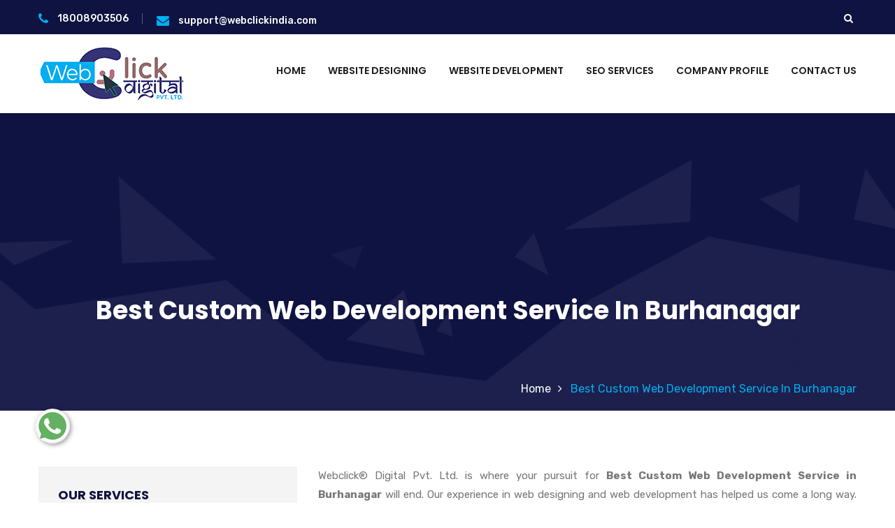

--- FILE ---
content_type: text/html; charset=UTF-8
request_url: https://www.webclickindiainmumbai.com/burhanagar/best-custom-web-development-service.html
body_size: 13640
content:
<!DOCTYPE html>
<html>
<head>
<base href="https://www.webclickindiainmumbai.com/">
<meta charset="utf-8">
<meta http-equiv="X-UA-Compatible" content="IE=edge">
<meta name="viewport" content="width=device-width, initial-scale=1.0, maximum-scale=1.0, user-scalable=0">
<title>Best Custom Web Development Service in Burhanagar | Call 18008903506</title>
<meta name="description" content="Webclick® Digital Pvt. Ltd. top Best Custom Web Development Service in Burhanagar render Custom Website Development in Burhanagar, India at best price. 18008903506" />
<meta name="keywords" content="Best Custom Web Development Service, Best Custom Web Development Service In Burhanagar, Best Custom Web Development Service In India, Custom PHP Web Development In Burhanagar, PHP Development Company in Burhanagar, Top 10 Web Development Company in Burhanagar, Best Web Development Company in Burhanagar, Portal Development In Burhanagar, B2B Portal Development Company in Burhanagar" />
<meta name="author" content="Webclick® Digital Pvt. Ltd.">
<link rel="canonical" href="https://www.webclickindiainmumbai.com/burhanagar/best-custom-web-development-service.html"/>
<meta name="distribution" content="global">
<meta name="language" content="English">
<meta name="rating" content="general">
<meta name="ROBOTS" content="index, follow"/>
<meta name="revisit-after" content="Daily">
<meta name="googlebot" content="index, follow">
<link href="default/css/bootstrap.css" rel="stylesheet">
<link href="default/plugins/revolution/css/settings.css" rel="stylesheet" type="text/css">
<link href="default/plugins/revolution/css/layers.css" rel="stylesheet" type="text/css">
<link href="default/plugins/revolution/css/navigation.css" rel="stylesheet" type="text/css">
<link href="default/css/style.css" rel="stylesheet">
<link href="default/css/responsive.css" rel="stylesheet">
<link rel="shortcut icon" href="favicon.ico" type="image/x-icon">
<!-- Global site tag (gtag.js) - Google Analytics -->
<script async src="https://www.googletagmanager.com/gtag/js?id=G-0CP0627Z2X"></script>
<script>
  window.dataLayer = window.dataLayer || [];
  function gtag(){dataLayer.push(arguments);}
  gtag('js', new Date());

  gtag('config', 'G-0CP0627Z2X');
</script>

</head>
<body>

<div class="page-wrapper">
 	
  
    <header class="main-header header-style-two">
    
    	
    	<div class="header-top">
        	<div class="auto-container">
            	<div class="clearfix">
                    
                 
                    <div class="top-left">
                    	<ul class="links clearfix">
                        
                           
                        	<li><a href="tel:18008903506" title="Call Us"> <span class="icon fa fa-phone"></span> <strong>18008903506</strong> </a></li>
                            <li><a href="mailto:support@webclickindia.com" title="Mail Us"> <span class="icon fa fa-envelope"></span> <strong>support@webclickindia.com</strong> </a></li>

                        </ul>
                    </div>
                    
                    <!--Top Right-->
                    <div class="top-right clearfix">
                    	<ul class="clearfix">
                        	
                            <li class="search-box-outer">
                                <div class="dropdown">
                                    <button class="search-box-btn dropdown-toggle" type="button" id="dropdownMenu3" data-toggle="dropdown" aria-haspopup="true" aria-expanded="false"><span class="fa fa-search"></span></button>
                                    <ul class="dropdown-menu pull-right search-panel" aria-labelledby="dropdownMenu3">
                                        <li class="panel-outer">
                                            <div class="form-container">
                                                <form method="post" action="search.html">
                                                    <div class="form-group">
                                                        <input type="text" name="data[Service][search]" value="" placeholder="Search Here" required>
                                                        <button type="submit" class="search-btn"><span class="fa fa-search"></span></button>
                                                    </div>
                                                </form>
                                            </div>
                                        </li>
                                    </ul>
                                </div>
                            </li>
                        </ul>                        
                    </div>
                    
                </div>
                
            </div>
        </div>
      
    	<div class="main-box">
        	<div class="auto-container">
            	<div class="outer-container clearfix">
                  
                    <div class="logo-box">
                        <div class="logo"><a href="/burhanagar/" title="Webclick® Digital Pvt. Ltd."><img src="images/webclick-digital-pvt-ltd-logo.png" title="Webclick® Digital Pvt. Ltd." alt="Webclick® Digital Pvt. Ltd."></a></div>
                    </div>
                    
                  
                    <div class="nav-outer clearfix">
                    
                      
                        <nav class="main-menu">
                            <div class="navbar-header">
                              
                                <button type="button" class="navbar-toggle" data-toggle="collapse" data-target=".navbar-collapse">
                                    <span class="icon-bar"></span>
                                    <span class="icon-bar"></span>
                                    <span class="icon-bar"></span>
                                </button>
                            </div>
                            
                            <div class="navbar-collapse collapse clearfix">
                                <ul class="navigation clearfix">
                                   <li><a href="/burhanagar/" title="Home">Home</a></li>
									                                    <li class="dropdown"><a href="burhanagar/website-designing.html" onClick="parent.location='burhanagar/website-designing.html'" title="Website Designing">Website Designing</a>
                                    											<ul>
										                                            <li><a href="burhanagar/e-commerce-website-designing.html" title="E-Commerce Website Designing">E-Commerce Website Designing</a></li>
											                                            <li><a href="burhanagar/responsive-website-designing.html" title="Responsive Website Designing">Responsive Website Designing</a></li>
											                                            <li><a href="burhanagar/static-website-designing.html" title="Static Website Designing">Static Website Designing</a></li>
											                                            <li><a href="burhanagar/dynamic-website-designing.html" title="Dynamic Website Designing">Dynamic Website Designing</a></li>
											                                          
                                        </ul>
										                                    </li>
									                                    <li class="dropdown"><a href="burhanagar/website-development.html" onClick="parent.location='burhanagar/website-development.html'" title="Website Development">Website Development</a>
                                    											<ul>
										                                            <li><a href="burhanagar/php-website-development.html" title="PHP Website Development">PHP Website Development</a></li>
											                                            <li><a href="burhanagar/magento-website-development.html" title="Magento Website Development">Magento Website Development</a></li>
											                                            <li><a href="burhanagar/drupal-website-development.html" title="Drupal Website Development">Drupal Website Development</a></li>
											                                            <li><a href="burhanagar/wordpress-website-development.html" title="Wordpress Website Development">Wordpress Website Development</a></li>
											                                            <li><a href="burhanagar/joomla-website-development.html" title="Joomla Website Development">Joomla Website Development</a></li>
											                                            <li><a href="burhanagar/zen-cart-website-development.html" title="Zen Cart Website Development">Zen Cart Website Development</a></li>
											                                            <li><a href="burhanagar/b2c-portal-development.html" title="B2C Portal Development">B2C Portal Development</a></li>
											                                            <li><a href="burhanagar/b2b-portal-development.html" title="B2B Portal Development">B2B Portal Development</a></li>
											                                          
                                        </ul>
										                                    </li>
									                                    <li class="dropdown"><a href="burhanagar/seo-services.html" onClick="parent.location='burhanagar/seo-services.html'" title="SEO Services">SEO Services</a>
                                    											<ul>
										                                            <li><a href="burhanagar/google-promotion.html" title="Google Promotion">Google Promotion</a></li>
											                                          
                                        </ul>
										                                    </li>
									                                    <li class=""><a href="company-profile.html" title="Company Profile">Company Profile</a>
                                    	
                                    </li>
                                   
                                    <li><a href="contact-us.html" title="Contact Us">Contact Us</a></li>
                                   
                                 </ul>
                            </div>
                        </nav>
                     
                        
                     
                    </div>
                
            	</div>    
            </div>
        </div>
    	
     
        <div class="sticky-header">
        	<div class="auto-container">
            	
                <div class="outer-container clearfix">
               
                    <div class="logo-box pull-left">
                        <div class="logo"><a href="/burhanagar/" title="Webclick® Digital Pvt. Ltd."><img src="images/webclick-digital-pvt-ltd-logo.png" title="Webclick® Digital Pvt. Ltd." alt="Webclick® Digital Pvt. Ltd."></a></div>
                    </div>
                    
                 
                    <div class="nav-outer clearfix">
                    
                        <nav class="main-menu">
                            <div class="navbar-header">
                             
                                <button type="button" class="navbar-toggle" data-toggle="collapse" data-target=".navbar-collapse">
                                    <span class="icon-bar"></span>
                                    <span class="icon-bar"></span>
                                    <span class="icon-bar"></span>
                                </button>
                            </div>
                            
                            <div class="navbar-collapse collapse clearfix">
                                <ul class="navigation clearfix">
                                    <li class="current "><a href="/burhanagar/" title="Home">Home</a>   </li>
                                                                   
								   <li class="dropdown"><a href="burhanagar/website-designing.html" title="Website Designing">Website Designing</a>
                                    											<ul>
										                                            <li><a href="burhanagar/e-commerce-website-designing.html" title="E-Commerce Website Designing">E-Commerce Website Designing</a></li>
											                                            <li><a href="burhanagar/responsive-website-designing.html" title="Responsive Website Designing">Responsive Website Designing</a></li>
											                                            <li><a href="burhanagar/static-website-designing.html" title="Static Website Designing">Static Website Designing</a></li>
											                                            <li><a href="burhanagar/dynamic-website-designing.html" title="Dynamic Website Designing">Dynamic Website Designing</a></li>
											                                            
                                        </ul>
										                                    </li>
									                                   
								   <li class="dropdown"><a href="burhanagar/website-development.html" title="Website Development">Website Development</a>
                                    											<ul>
										                                            <li><a href="burhanagar/php-website-development.html" title="PHP Website Development">PHP Website Development</a></li>
											                                            <li><a href="burhanagar/magento-website-development.html" title="Magento Website Development">Magento Website Development</a></li>
											                                            <li><a href="burhanagar/drupal-website-development.html" title="Drupal Website Development">Drupal Website Development</a></li>
											                                            <li><a href="burhanagar/wordpress-website-development.html" title="Wordpress Website Development">Wordpress Website Development</a></li>
											                                            <li><a href="burhanagar/joomla-website-development.html" title="Joomla Website Development">Joomla Website Development</a></li>
											                                            <li><a href="burhanagar/zen-cart-website-development.html" title="Zen Cart Website Development">Zen Cart Website Development</a></li>
											                                            <li><a href="burhanagar/b2c-portal-development.html" title="B2C Portal Development">B2C Portal Development</a></li>
											                                            <li><a href="burhanagar/b2b-portal-development.html" title="B2B Portal Development">B2B Portal Development</a></li>
											                                            
                                        </ul>
										                                    </li>
									                                   
								   <li class="dropdown"><a href="burhanagar/seo-services.html" title="SEO Services">SEO Services</a>
                                    											<ul>
										                                            <li><a href="burhanagar/google-promotion.html" title="Google Promotion">Google Promotion</a></li>
											                                            
                                        </ul>
										                                    </li>
									                                    <li class=""><a href="company-profile.html" title="Company Profile">Company Profile</a></li>
                                   
                                    <li class=""><a href="contact-us.html" title="Contact Us">Contact Us</a></li>
                                   
                                    	
                                  
                                 </ul>
                            </div>
                        </nav>
                          
                    </div>
                   
                    
            	</div>
                
            </div>
        </div>
       
    </header><section class="page-title" style="background-image:url(default/images/background/pattern-4.png);">
        <div class="auto-container">
            <h1>Best Custom Web Development Service In Burhanagar</h1>
        </div>
       
        <div class="page-info">
            <div class="auto-container">
            	<div class="inner-container">
                    <ul class="bread-crumb">
                        <li><a href="/" title="Home">Home</a></li>
                        <li>Best Custom Web Development Service In Burhanagar</li>
                    </ul>
                </div>
            </div>
        </div>
       
    </section>
	
	<div class="sidebar-page-container">
    	<div class="auto-container">
        	<div class="row clearfix">
            	
                <!--Sidebar Side-->
                <div class="sidebar-side col-lg-4 col-md-4 col-sm-12 col-xs-12">
                	<aside class="sidebar services-sidebar">
						
                        <div class="sidebar-title">
                        	<h2>Our services</h2>
                        </div>
                        <!--Blog Category Widget-->
                        <div class="sidebar-widget sidebar-blog-category">
                            <ul class="blog-cat-two">
							                                <li><a href="burhanagar/website-designing.html"  title="Website Designing In Burhanagar">Website Designing</a></li>
								                                <li><a href="burhanagar/website-development.html"  title="Website Development In Burhanagar">Website Development</a></li>
								                                <li><a href="burhanagar/seo-services.html"  title="SEO Services In Burhanagar">SEO Services</a></li>
								                                <li><a href="burhanagar/e-commerce-website-designing.html"  title="E-Commerce Website Designing In Burhanagar">E-Commerce Website Designing</a></li>
								                                <li><a href="burhanagar/responsive-website-designing.html"  title="Responsive Website Designing In Burhanagar">Responsive Website Designing</a></li>
								                                <li><a href="burhanagar/static-website-designing.html"  title="Static Website Designing In Burhanagar">Static Website Designing</a></li>
								                                <li><a href="burhanagar/dynamic-website-designing.html"  title="Dynamic Website Designing In Burhanagar">Dynamic Website Designing</a></li>
								                                <li><a href="burhanagar/php-website-development.html"  title="PHP Website Development In Burhanagar">PHP Website Development</a></li>
								                                <li><a href="burhanagar/magento-website-development.html"  title="Magento Website Development In Burhanagar">Magento Website Development</a></li>
								                                <li><a href="burhanagar/drupal-website-development.html"  title="Drupal Website Development In Burhanagar">Drupal Website Development</a></li>
								                                <li><a href="burhanagar/wordpress-website-development.html"  title="Wordpress Website Development In Burhanagar">Wordpress Website Development</a></li>
								                                <li><a href="burhanagar/joomla-website-development.html"  title="Joomla Website Development In Burhanagar">Joomla Website Development</a></li>
								                                <li><a href="burhanagar/zen-cart-website-development.html"  title="Zen Cart Website Development In Burhanagar">Zen Cart Website Development</a></li>
								                                <li><a href="burhanagar/b2c-portal-development.html"  title="B2C Portal Development In Burhanagar">B2C Portal Development</a></li>
								                                <li><a href="burhanagar/b2b-portal-development.html"  title="B2B Portal Development In Burhanagar">B2B Portal Development</a></li>
								                                <li><a href="burhanagar/google-promotion.html"  title="Google Promotion In Burhanagar">Google Promotion</a></li>
								                              
                            </ul>
                        </div>
                        
                  
                        
                        
                        
                    </aside>
                </div>
                
                
                <div class="content-side col-lg-8 col-md-8 col-sm-12 col-xs-12">
                
                	<div class="services-single">
						<div class="inner-box">
                        	<div class="text">
      <p style="text-align:justify">Webclick® Digital Pvt. Ltd. is where your pursuit for <strong>Best Custom Web Development Service in Burhanagar</strong> will end. Our experience in web designing and web development has helped us come a long way. Over these years, we have helped many companies establish their digital presence with our web development and online promotion excellence.</p>

<p style="text-align:justify">We create a strategy keeping customer needs and market trends in mind to generate results. Our expertise powers our efforts and helps us offer Web Development or Portal Development for News, Healthcare, Fashion, Ecommerce, Real Estate, Education, Travel and Job sectors. We work on CMS like Joomla, PHP and more to give customers value for money.</p>

<p style="text-align:justify">your search for <strong>Best Custom Web Development Service In Burhanagar</strong> still on? Give us a chance to explain our work, and we promise you will not regret it. What’s still holding you back? We are waiting for your call.</p>
                                  
  
   </div>
                        
                        </div>
                    </div>
                </div>
                
            </div>
        </div>
    </div>


  <section class="process-style-two py-5">
        <div class="auto-container">
            <div class="sec-title centered">
            	<h2>Our Promotional Services</h2>
            </div>
            <div class="inner-content">
             
                <div class="row clearfix ">
<div class="promotional">
                    <ul class="promotional-service">
										<li><a href="burhanagar/affordable-custom-web-design.html" title="Affordable Custom Web Design">Affordable Custom Web Design</a></li>
										<li><a href="burhanagar/affordable-web-design.html" title="Affordable Web Design">Affordable Web Design</a></li>
										<li><a href="burhanagar/affordable-web-design-company.html" title="Affordable Web Design Company">Affordable Web Design Company</a></li>
										<li><a href="burhanagar/affordable-web-design-services.html" title="Affordable Web Design Services">Affordable Web Design Services</a></li>
										<li><a href="burhanagar/affordable-web-designing.html" title="Affordable Web Designing">Affordable Web Designing</a></li>
										<li><a href="burhanagar/affordable-website-design.html" title="Affordable Website Design">Affordable Website Design</a></li>
										<li><a href="burhanagar/affordable-website-designing.html" title="Affordable Website Designing">Affordable Website Designing</a></li>
										<li><a href="burhanagar/affordable-website-designing-company.html" title="Affordable Website Designing Company">Affordable Website Designing Company</a></li>
										<li><a href="burhanagar/affordable-website-designing-services.html" title="Affordable Website Designing Services">Affordable Website Designing Services</a></li>
										<li><a href="burhanagar/affordable-websites.html" title="Affordable Websites">Affordable Websites</a></li>
										<li><a href="burhanagar/award-winning-web-design.html" title="Award Winning Web Design">Award Winning Web Design</a></li>
										<li><a href="burhanagar/award-winning-website-designing.html" title="Award Winning Website Designing">Award Winning Website Designing</a></li>
										<li><a href="burhanagar/award-winning-website-designing-company.html" title="Award Winning Website Designing Company">Award Winning Website Designing Company</a></li>
										<li><a href="burhanagar/award-winning-website-designs.html" title="Award Winning Website Designs">Award Winning Website Designs</a></li>
										<li><a href="burhanagar/basic-web-design.html" title="Basic Web Design">Basic Web Design</a></li>
										<li><a href="burhanagar/beautiful-web-design.html" title="Beautiful Web Design">Beautiful Web Design</a></li>
										<li><a href="burhanagar/best-catalogue-design-company.html" title="Best Catalogue Design Company">Best Catalogue Design Company</a></li>
										<li><a href="burhanagar/best-custom-web-designing.html" title="Best Custom Web Designing">Best Custom Web Designing</a></li>
										<li><a href="burhanagar/best-dynamic-web-designing.html" title="Best Dynamic Web Designing">Best Dynamic Web Designing</a></li>
										<li><a href="burhanagar/best-ecommerce-web-designing.html" title="Best Ecommerce Web Designing">Best Ecommerce Web Designing</a></li>
										<li><a href="burhanagar/best-flash-web-designing.html" title="Best Flash Web Designing">Best Flash Web Designing</a></li>
										<li><a href="burhanagar/best-landing-page-designing.html" title="Best Landing Page Designing">Best Landing Page Designing</a></li>
										<li><a href="burhanagar/best-responsive-web-designing.html" title="Best Responsive Web Designing">Best Responsive Web Designing</a></li>
										<li><a href="burhanagar/best-seo-web-designing.html" title="Best SEO Web Designing">Best SEO Web Designing</a></li>
										<li><a href="burhanagar/best-static-web-designing.html" title="Best Static Web Designing">Best Static Web Designing</a></li>
										<li><a href="burhanagar/best-web-design.html" title="Best Web Design">Best Web Design</a></li>
										<li><a href="burhanagar/best-web-design-company.html" title="Best Web Design Company">Best Web Design Company</a></li>
										<li><a href="burhanagar/best-web-design-firms.html" title="Best Web Design Firms">Best Web Design Firms</a></li>
										<li><a href="burhanagar/best-web-design-packages.html" title="Best Web Design Packages">Best Web Design Packages</a></li>
										<li><a href="burhanagar/best-web-design-sites.html" title="Best Web Design Sites">Best Web Design Sites</a></li>
										<li><a href="burhanagar/best-web-design-software.html" title="Best Web Design Software">Best Web Design Software</a></li>
										<li><a href="burhanagar/best-web-designing-company.html" title="Best Web Designing Company">Best Web Designing Company</a></li>
										<li><a href="burhanagar/best-web-page-design.html" title="Best Web Page Design">Best Web Page Design</a></li>
										<li><a href="burhanagar/best-website-design-company.html" title="Best Website Design Company">Best Website Design Company</a></li>
										<li><a href="burhanagar/best-website-designers.html" title="Best Website Designers">Best Website Designers</a></li>
										<li><a href="burhanagar/best-website-designing-company.html" title="Best Website Designing Company">Best Website Designing Company</a></li>
										<li><a href="burhanagar/best-website-redesigning.html" title="Best Website Redesigning">Best Website Redesigning</a></li>
										<li><a href="burhanagar/brochure-design-company.html" title="Brochure Design Company">Brochure Design Company</a></li>
										<li><a href="burhanagar/brochure-designing-services.html" title="Brochure Designing Services">Brochure Designing Services</a></li>
										<li><a href="burhanagar/business-logo-design.html" title="Business Logo Design">Business Logo Design</a></li>
										<li><a href="burhanagar/business-web-design.html" title="Business Web Design">Business Web Design</a></li>
										<li><a href="burhanagar/business-web-designer.html" title="Business Web Designer">Business Web Designer</a></li>
										<li><a href="burhanagar/business-website.html" title="Business Website">Business Website</a></li>
										<li><a href="burhanagar/business-website-design.html" title="Business Website Design">Business Website Design</a></li>
										<li><a href="burhanagar/catalogue-and-brochure-designing-company.html" title="Catalogue And Brochure Designing Company">Catalogue And Brochure Designing Company</a></li>
										<li><a href="burhanagar/catalogue-design-company.html" title="Catalogue Design Company">Catalogue Design Company</a></li>
										<li><a href="burhanagar/catalogue-designer.html" title="Catalogue Designer">Catalogue Designer</a></li>
										<li><a href="burhanagar/cheap-website-design.html" title="Cheap Website Design">Cheap Website Design</a></li>
										<li><a href="burhanagar/cms-web-design.html" title="CMS Web Design">CMS Web Design</a></li>
										<li><a href="burhanagar/cms-website-design.html" title="CMS Website Design">CMS Website Design</a></li>
										<li><a href="burhanagar/commercial-web-design.html" title="Commercial Web Design">Commercial Web Design</a></li>
										<li><a href="burhanagar/company-logo-design.html" title="Company Logo Design">Company Logo Design</a></li>
										<li><a href="burhanagar/company-web-page-design.html" title="Company Web Page Design">Company Web Page Design</a></li>
										<li><a href="burhanagar/corporate-web-design.html" title="Corporate Web Design">Corporate Web Design</a></li>
										<li><a href="burhanagar/corporate-website-design.html" title="Corporate Website Design">Corporate Website Design</a></li>
										<li><a href="burhanagar/corporate-website-designing.html" title="Corporate Website Designing">Corporate Website Designing</a></li>
										<li><a href="burhanagar/creative-seo-web-designing-company.html" title="Creative  SEO Web Designing Company">Creative  SEO Web Designing Company</a></li>
										<li><a href="burhanagar/creative-brochure-designing-company.html" title="Creative Brochure Designing Company">Creative Brochure Designing Company</a></li>
										<li><a href="burhanagar/creative-brochures-designing-agency.html" title="Creative Brochures Designing Agency">Creative Brochures Designing Agency</a></li>
										<li><a href="burhanagar/creative-custom-web-designing-company.html" title="Creative Custom Web Designing Company">Creative Custom Web Designing Company</a></li>
										<li><a href="burhanagar/creative-dynamic-web-designing-company.html" title="Creative Dynamic Web Designing Company">Creative Dynamic Web Designing Company</a></li>
										<li><a href="burhanagar/creative-ecommerce-web-designing-company.html" title="Creative Ecommerce Web Designing Company">Creative Ecommerce Web Designing Company</a></li>
										<li><a href="burhanagar/creative-flash-web-designing-company.html" title="Creative Flash Web Designing Company">Creative Flash Web Designing Company</a></li>
										<li><a href="burhanagar/creative-graphic-design.html" title="Creative Graphic Design">Creative Graphic Design</a></li>
										<li><a href="burhanagar/creative-landing-page-designing-company.html" title="Creative Landing Page Designing Company">Creative Landing Page Designing Company</a></li>
										<li><a href="burhanagar/creative-responsive-web-designing-company.html" title="Creative Responsive Web Designing Company">Creative Responsive Web Designing Company</a></li>
										<li><a href="burhanagar/creative-static-web-designing-company.html" title="Creative Static Web Designing Company">Creative Static Web Designing Company</a></li>
										<li><a href="burhanagar/creative-web-design.html" title="Creative Web Design">Creative Web Design</a></li>
										<li><a href="burhanagar/creative-web-design-company.html" title="Creative Web Design Company">Creative Web Design Company</a></li>
										<li><a href="burhanagar/creative-website-design.html" title="Creative Website Design">Creative Website Design</a></li>
										<li><a href="burhanagar/creative-website-redesigning-company.html" title="Creative Website Redesigning Company">Creative Website Redesigning Company</a></li>
										<li><a href="burhanagar/css-web-design.html" title="CSS Web Design">CSS Web Design</a></li>
										<li><a href="burhanagar/custom-ecommerce-solution-company.html" title="Custom Ecommerce Solution Company">Custom Ecommerce Solution Company</a></li>
										<li><a href="burhanagar/custom-logo-design.html" title="Custom Logo Design">Custom Logo Design</a></li>
										<li><a href="burhanagar/custom-logo-designing-company.html" title="Custom Logo Designing Company">Custom Logo Designing Company</a></li>
										<li><a href="burhanagar/custom-web-design.html" title="Custom Web Design">Custom Web Design</a></li>
										<li><a href="burhanagar/custom-web-design-company.html" title="Custom Web Design Company">Custom Web Design Company</a></li>
										<li><a href="burhanagar/custom-web-design-services.html" title="Custom Web Design Services">Custom Web Design Services</a></li>
										<li><a href="burhanagar/custom-web-designing.html" title="Custom Web Designing">Custom Web Designing</a></li>
										<li><a href="burhanagar/custom-web-designing-company.html" title="Custom Web Designing Company">Custom Web Designing Company</a></li>
										<li><a href="burhanagar/custom-web-designing-services.html" title="Custom Web Designing Services">Custom Web Designing Services</a></li>
										<li><a href="burhanagar/custom-web-page-design.html" title="Custom Web Page Design">Custom Web Page Design</a></li>
										<li><a href="burhanagar/custom-website-design.html" title="Custom Website Design">Custom Website Design</a></li>
										<li><a href="burhanagar/custom-website-design-company.html" title="Custom Website Design Company">Custom Website Design Company</a></li>
										<li><a href="burhanagar/custom-website-design-services.html" title="Custom Website Design Services">Custom Website Design Services</a></li>
										<li><a href="burhanagar/custom-website-designer.html" title="Custom Website Designer">Custom Website Designer</a></li>
										<li><a href="burhanagar/custom-website-designing.html" title="Custom Website Designing">Custom Website Designing</a></li>
										<li><a href="burhanagar/dynamic-web-design.html" title="Dynamic Web Design">Dynamic Web Design</a></li>
										<li><a href="burhanagar/dynamic-web-designing.html" title="Dynamic Web Designing">Dynamic Web Designing</a></li>
										<li><a href="burhanagar/dynamic-web-designing-company.html" title="Dynamic Web Designing Company">Dynamic Web Designing Company</a></li>
										<li><a href="burhanagar/dynamic-web-designing-services.html" title="Dynamic Web Designing Services">Dynamic Web Designing Services</a></li>
										<li><a href="burhanagar/dynamic-website-design.html" title="Dynamic Website Design">Dynamic Website Design</a></li>
										<li><a href="burhanagar/dynamic-website-designing.html" title="Dynamic Website Designing">Dynamic Website Designing</a></li>
										<li><a href="burhanagar/e-commerce-solution-services.html" title="E Commerce Solution Services">E Commerce Solution Services</a></li>
										<li><a href="burhanagar/e-commerce-website.html" title="E Commerce Website">E Commerce Website</a></li>
										<li><a href="burhanagar/easy-web-design.html" title="Easy Web Design">Easy Web Design</a></li>
										<li><a href="burhanagar/ecommerce-design.html" title="Ecommerce Design">Ecommerce Design</a></li>
										<li><a href="burhanagar/ecommerce-solution-company.html" title="Ecommerce Solution Company">Ecommerce Solution Company</a></li>
										<li><a href="burhanagar/ecommerce-web-design.html" title="Ecommerce Web Design">Ecommerce Web Design</a></li>
										<li><a href="burhanagar/ecommerce-web-design-company.html" title="Ecommerce Web Design Company">Ecommerce Web Design Company</a></li>
										<li><a href="burhanagar/ecommerce-web-designing.html" title="Ecommerce Web Designing">Ecommerce Web Designing</a></li>
										<li><a href="burhanagar/ecommerce-web-designing-company.html" title="Ecommerce Web Designing Company">Ecommerce Web Designing Company</a></li>
										<li><a href="burhanagar/ecommerce-web-designing-services.html" title="Ecommerce Web Designing Services">Ecommerce Web Designing Services</a></li>
										<li><a href="burhanagar/ecommerce-website-design.html" title="Ecommerce Website Design">Ecommerce Website Design</a></li>
										<li><a href="burhanagar/ecommerce-website-design-company.html" title="Ecommerce Website Design Company">Ecommerce Website Design Company</a></li>
										<li><a href="burhanagar/ecommerce-website-design-development-company.html" title="Ecommerce Website Design Development Company">Ecommerce Website Design Development Company</a></li>
										<li><a href="burhanagar/ecommerce-website-designer.html" title="Ecommerce Website Designer">Ecommerce Website Designer</a></li>
										<li><a href="burhanagar/ecommerce-website-designing-company.html" title="Ecommerce Website Designing Company">Ecommerce Website Designing Company</a></li>
										<li><a href="burhanagar/ecommerce-website-developers.html" title="Ecommerce Website Developers">Ecommerce Website Developers</a></li>
										<li><a href="burhanagar/flash-design.html" title="Flash Design">Flash Design</a></li>
										<li><a href="burhanagar/flash-web-designing.html" title="Flash Web Designing">Flash Web Designing</a></li>
										<li><a href="burhanagar/flash-web-designing-company.html" title="Flash Web Designing Company">Flash Web Designing Company</a></li>
										<li><a href="burhanagar/flash-web-designing-services.html" title="Flash Web Designing Services">Flash Web Designing Services</a></li>
										<li><a href="burhanagar/flash-website.html" title="Flash Website">Flash Website</a></li>
										<li><a href="burhanagar/flash-website-design.html" title="Flash Website Design">Flash Website Design</a></li>
										<li><a href="burhanagar/free-website-design.html" title="Free Website Design">Free Website Design</a></li>
										<li><a href="burhanagar/freelance-web-design.html" title="Freelance Web Design">Freelance Web Design</a></li>
										<li><a href="burhanagar/graphic-and-web-design.html" title="Graphic And Web Design">Graphic And Web Design</a></li>
										<li><a href="burhanagar/graphic-design.html" title="Graphic Design">Graphic Design</a></li>
										<li><a href="burhanagar/graphic-design-agency.html" title="Graphic Design Agency">Graphic Design Agency</a></li>
										<li><a href="burhanagar/graphic-design-companies.html" title="Graphic Design Companies">Graphic Design Companies</a></li>
										<li><a href="burhanagar/graphic-design-firms.html" title="Graphic Design Firms">Graphic Design Firms</a></li>
										<li><a href="burhanagar/graphic-design-portfolio.html" title="Graphic Design Portfolio">Graphic Design Portfolio</a></li>
										<li><a href="burhanagar/graphic-design-web-design.html" title="Graphic Design Web Design">Graphic Design Web Design</a></li>
										<li><a href="burhanagar/graphic-design-websites.html" title="Graphic Design Websites">Graphic Design Websites</a></li>
										<li><a href="burhanagar/graphic-designer-websites.html" title="Graphic Designer Websites">Graphic Designer Websites</a></li>
										<li><a href="burhanagar/graphic-designing.html" title="Graphic Designing">Graphic Designing</a></li>
										<li><a href="burhanagar/graphic-designing-agency.html" title="Graphic Designing Agency">Graphic Designing Agency</a></li>
										<li><a href="burhanagar/graphic-web-design.html" title="Graphic Web Design">Graphic Web Design</a></li>
										<li><a href="burhanagar/great-website-design.html" title="Great Website Design">Great Website Design</a></li>
										<li><a href="burhanagar/inexpensive-website-design.html" title="Inexpensive Website Design">Inexpensive Website Design</a></li>
										<li><a href="burhanagar/innovative-web-design.html" title="Innovative Web Design">Innovative Web Design</a></li>
										<li><a href="burhanagar/interactive-web-designing.html" title="Interactive Web Designing">Interactive Web Designing</a></li>
										<li><a href="burhanagar/interactive-website-design.html" title="Interactive Website Design">Interactive Website Design</a></li>
										<li><a href="burhanagar/interactive-website-designing.html" title="Interactive Website Designing">Interactive Website Designing</a></li>
										<li><a href="burhanagar/internet-design-company.html" title="Internet Design Company">Internet Design Company</a></li>
										<li><a href="burhanagar/it-web-design.html" title="IT Web Design">IT Web Design</a></li>
										<li><a href="burhanagar/landing-page-designing.html" title="Landing Page Designing">Landing Page Designing</a></li>
										<li><a href="burhanagar/landing-page-designing-company.html" title="Landing Page Designing Company">Landing Page Designing Company</a></li>
										<li><a href="burhanagar/landing-page-designing-services.html" title="Landing Page Designing Services">Landing Page Designing Services</a></li>
										<li><a href="burhanagar/latest-website-designs.html" title="Latest Website Designs">Latest Website Designs</a></li>
										<li><a href="burhanagar/leading-ecommerce-web-designing-company.html" title="Leading Ecommerce Web Designing Company">Leading Ecommerce Web Designing Company</a></li>
										<li><a href="burhanagar/leading-flash-web-designing-company.html" title="Leading Flash Web Designing Company">Leading Flash Web Designing Company</a></li>
										<li><a href="burhanagar/leading-landing-page-designing-company.html" title="Leading Landing Page Designing Company">Leading Landing Page Designing Company</a></li>
										<li><a href="burhanagar/leading-responsive-web-designing-company.html" title="Leading Responsive Web Designing Company">Leading Responsive Web Designing Company</a></li>
										<li><a href="burhanagar/leading-seo-web-designing-company.html" title="Leading SEO Web Designing Company">Leading SEO Web Designing Company</a></li>
										<li><a href="burhanagar/leading-static-web-designing-company.html" title="Leading Static Web Designing Company">Leading Static Web Designing Company</a></li>
										<li><a href="burhanagar/leading-web-design-company.html" title="Leading Web Design Company">Leading Web Design Company</a></li>
										<li><a href="burhanagar/leading-web-designing-company.html" title="Leading Web Designing Company">Leading Web Designing Company</a></li>
										<li><a href="burhanagar/leading-website-design-company.html" title="Leading Website Design Company">Leading Website Design Company</a></li>
										<li><a href="burhanagar/leading-website-redesigning-company.html" title="Leading Website Redesigning Company">Leading Website Redesigning Company</a></li>
										<li><a href="burhanagar/logo-design.html" title="Logo Design">Logo Design</a></li>
										<li><a href="burhanagar/logo-design-company.html" title="Logo Design Company">Logo Design Company</a></li>
										<li><a href="burhanagar/logo-design-services.html" title="Logo Design Services">Logo Design Services</a></li>
										<li><a href="burhanagar/logo-design-website.html" title="Logo Design Website">Logo Design Website</a></li>
										<li><a href="burhanagar/logo-designer.html" title="Logo Designer">Logo Designer</a></li>
										<li><a href="burhanagar/logo-designing-company.html" title="Logo Designing Company">Logo Designing Company</a></li>
										<li><a href="burhanagar/logo-designing-services.html" title="Logo Designing Services">Logo Designing Services</a></li>
										<li><a href="burhanagar/low-cost-website-design.html" title="Low Cost Website Design">Low Cost Website Design</a></li>
										<li><a href="burhanagar/mobile-web-design.html" title="Mobile Web Design">Mobile Web Design</a></li>
										<li><a href="burhanagar/mobile-website-design.html" title="Mobile Website Design">Mobile Website Design</a></li>
										<li><a href="burhanagar/mobile-website-designing.html" title="Mobile Website Designing">Mobile Website Designing</a></li>
										<li><a href="burhanagar/modern-web-design.html" title="Modern Web Design">Modern Web Design</a></li>
										<li><a href="burhanagar/modern-website-design.html" title="Modern Website Design">Modern Website Design</a></li>
										<li><a href="burhanagar/new-web-page-design.html" title="New Web Page Design">New Web Page Design</a></li>
										<li><a href="burhanagar/new-website-design.html" title="New Website Design">New Website Design</a></li>
										<li><a href="burhanagar/no-1-website-designing-company.html" title="No 1 Website Designing Company">No 1 Website Designing Company</a></li>
										<li><a href="burhanagar/online-web-design.html" title="Online Web Design">Online Web Design</a></li>
										<li><a href="burhanagar/outsource-web-design.html" title="Outsource Web Design">Outsource Web Design</a></li>
										<li><a href="burhanagar/pdf-brochure-designing-services.html" title="PDF Brochure Designing Services">PDF Brochure Designing Services</a></li>
										<li><a href="burhanagar/php-web-design.html" title="PHP Web Design">PHP Web Design</a></li>
										<li><a href="burhanagar/professional-graphic-designer.html" title="Professional Graphic Designer">Professional Graphic Designer</a></li>
										<li><a href="burhanagar/professional-logo-design.html" title="Professional Logo Design">Professional Logo Design</a></li>
										<li><a href="burhanagar/professional-web-design.html" title="Professional Web Design">Professional Web Design</a></li>
										<li><a href="burhanagar/professional-web-design-company.html" title="Professional Web Design Company">Professional Web Design Company</a></li>
										<li><a href="burhanagar/professional-web-design-firm.html" title="Professional Web Design Firm">Professional Web Design Firm</a></li>
										<li><a href="burhanagar/professional-web-design-services.html" title="Professional Web Design Services">Professional Web Design Services</a></li>
										<li><a href="burhanagar/professional-web-designer.html" title="Professional Web Designer">Professional Web Designer</a></li>
										<li><a href="burhanagar/professional-web-designing.html" title="Professional Web Designing">Professional Web Designing</a></li>
										<li><a href="burhanagar/professional-web-page-design.html" title="Professional Web Page Design">Professional Web Page Design</a></li>
										<li><a href="burhanagar/professional-website-design.html" title="Professional Website Design">Professional Website Design</a></li>
										<li><a href="burhanagar/professional-website-design-company.html" title="Professional Website Design Company">Professional Website Design Company</a></li>
										<li><a href="burhanagar/professional-website-design-services.html" title="Professional Website Design Services">Professional Website Design Services</a></li>
										<li><a href="burhanagar/psd-to-html-conversion.html" title="Psd To Html Conversion">Psd To Html Conversion</a></li>
										<li><a href="burhanagar/quality-website-design.html" title="Quality Website Design">Quality Website Design</a></li>
										<li><a href="burhanagar/responsive-web-design.html" title="Responsive Web Design">Responsive Web Design</a></li>
										<li><a href="burhanagar/responsive-web-designing.html" title="Responsive Web Designing">Responsive Web Designing</a></li>
										<li><a href="burhanagar/responsive-web-designing-company.html" title="Responsive Web Designing Company">Responsive Web Designing Company</a></li>
										<li><a href="burhanagar/responsive-web-designing-services.html" title="Responsive Web Designing Services">Responsive Web Designing Services</a></li>
										<li><a href="burhanagar/seo-web-design.html" title="SEO Web Design">SEO Web Design</a></li>
										<li><a href="burhanagar/seo-web-design-company.html" title="SEO Web Design Company">SEO Web Design Company</a></li>
										<li><a href="burhanagar/seo-web-designing.html" title="SEO Web Designing">SEO Web Designing</a></li>
										<li><a href="burhanagar/seo-web-designing-company.html" title="SEO Web Designing Company">SEO Web Designing Company</a></li>
										<li><a href="burhanagar/seo-web-designing-services.html" title="SEO Web Designing Services">SEO Web Designing Services</a></li>
										<li><a href="burhanagar/seo-website-design.html" title="SEO Website Design">SEO Website Design</a></li>
										<li><a href="burhanagar/seo-website-designing.html" title="SEO Website Designing">SEO Website Designing</a></li>
										<li><a href="burhanagar/simple-website-design.html" title="Simple Website Design">Simple Website Design</a></li>
										<li><a href="burhanagar/small-business-website.html" title="Small Business Website">Small Business Website</a></li>
										<li><a href="burhanagar/static-web-designing.html" title="Static Web Designing">Static Web Designing</a></li>
										<li><a href="burhanagar/static-web-designing-company.html" title="Static Web Designing Company">Static Web Designing Company</a></li>
										<li><a href="burhanagar/static-web-designing-services.html" title="Static Web Designing Services">Static Web Designing Services</a></li>
										<li><a href="burhanagar/the-web-designer.html" title="The Web Designer">The Web Designer</a></li>
										<li><a href="burhanagar/top-10-seo-web-designing-company.html" title="Top 10  SEO Web Designing Company">Top 10  SEO Web Designing Company</a></li>
										<li><a href="burhanagar/top-10-website-redesigning-company.html" title="Top 10  Website Redesigning Company">Top 10  Website Redesigning Company</a></li>
										<li><a href="burhanagar/top-10-custom-web-designing-company.html" title="Top 10 Custom Web Designing Company">Top 10 Custom Web Designing Company</a></li>
										<li><a href="burhanagar/top-10-dynamic-web-designing-company.html" title="Top 10 Dynamic Web Designing Company">Top 10 Dynamic Web Designing Company</a></li>
										<li><a href="burhanagar/top-10-ecommerce-web-designing-company.html" title="Top 10 Ecommerce Web Designing Company">Top 10 Ecommerce Web Designing Company</a></li>
										<li><a href="burhanagar/top-10-flash-web-designing-company.html" title="Top 10 Flash Web Designing Company">Top 10 Flash Web Designing Company</a></li>
										<li><a href="burhanagar/top-10-landing-page-designing-company.html" title="Top 10 Landing Page Designing Company">Top 10 Landing Page Designing Company</a></li>
										<li><a href="burhanagar/top-10-responsive-web-designing-company.html" title="Top 10 Responsive Web Designing Company">Top 10 Responsive Web Designing Company</a></li>
										<li><a href="burhanagar/top-10-static-web-designing-company.html" title="Top 10 Static Web Designing Company">Top 10 Static Web Designing Company</a></li>
										<li><a href="burhanagar/top-5-custom-web-designing-company.html" title="Top 5 Custom Web Designing Company">Top 5 Custom Web Designing Company</a></li>
										<li><a href="burhanagar/top-5-dynamic-web-designing-company.html" title="Top 5 Dynamic Web Designing Company">Top 5 Dynamic Web Designing Company</a></li>
										<li><a href="burhanagar/top-5-ecommerce-web-designing-company.html" title="Top 5 Ecommerce Web Designing Company">Top 5 Ecommerce Web Designing Company</a></li>
										<li><a href="burhanagar/top-5-flash-web-designing-company.html" title="Top 5 Flash Web Designing Company">Top 5 Flash Web Designing Company</a></li>
										<li><a href="burhanagar/top-5-landing-page-designing-company.html" title="Top 5 Landing Page Designing Company">Top 5 Landing Page Designing Company</a></li>
										<li><a href="burhanagar/top-5-responsive-web-designing-company.html" title="Top 5 Responsive Web Designing Company">Top 5 Responsive Web Designing Company</a></li>
										<li><a href="burhanagar/top-5-seo-web-designing-company.html" title="Top 5 SEO Web Designing Company">Top 5 SEO Web Designing Company</a></li>
										<li><a href="burhanagar/top-5-static-web-designing-company.html" title="Top 5 Static Web Designing Company">Top 5 Static Web Designing Company</a></li>
										<li><a href="burhanagar/top-5-web-design-company.html" title="Top 5 Web Design Company">Top 5 Web Design Company</a></li>
										<li><a href="burhanagar/top-5-web-designing-company.html" title="Top 5 Web Designing Company">Top 5 Web Designing Company</a></li>
										<li><a href="burhanagar/top-5-website-redesigning-company.html" title="Top 5 Website Redesigning Company">Top 5 Website Redesigning Company</a></li>
										<li><a href="burhanagar/top-web-design.html" title="Top Web Design">Top Web Design</a></li>
										<li><a href="burhanagar/top-web-design-agency.html" title="Top Web Design Agency">Top Web Design Agency</a></li>
										<li><a href="burhanagar/top-web-design-company.html" title="Top Web Design Company">Top Web Design Company</a></li>
										<li><a href="burhanagar/top-web-design-firms.html" title="Top Web Design Firms">Top Web Design Firms</a></li>
										<li><a href="burhanagar/top-web-designers.html" title="Top Web Designers">Top Web Designers</a></li>
										<li><a href="burhanagar/top-website-design-companies.html" title="Top Website Design Companies">Top Website Design Companies</a></li>
										<li><a href="burhanagar/top-website-designing.html" title="Top Website Designing">Top Website Designing</a></li>
										<li><a href="burhanagar/top-website-designing-firm.html" title="Top Website Designing Firm">Top Website Designing Firm</a></li>
										<li><a href="burhanagar/top-website-designs.html" title="Top Website Designs">Top Website Designs</a></li>
										<li><a href="burhanagar/we-design-websites.html" title="We Design Websites">We Design Websites</a></li>
										<li><a href="burhanagar/web-and-design.html" title="Web And Design">Web And Design</a></li>
										<li><a href="burhanagar/web-application-design.html" title="Web Application Design">Web Application Design</a></li>
										<li><a href="burhanagar/web-design.html" title="Web Design">Web Design</a></li>
										<li><a href="burhanagar/web-design-agencies.html" title="Web Design Agencies">Web Design Agencies</a></li>
										<li><a href="burhanagar/web-design-agency.html" title="Web Design Agency">Web Design Agency</a></li>
										<li><a href="burhanagar/web-design-awards.html" title="Web Design Awards">Web Design Awards</a></li>
										<li><a href="burhanagar/web-design-company.html" title="Web Design Company">Web Design Company</a></li>
										<li><a href="burhanagar/web-design-courses.html" title="Web Design Courses">Web Design Courses</a></li>
										<li><a href="burhanagar/web-design-for-small-businesses.html" title="Web Design For Small Businesses">Web Design For Small Businesses</a></li>
										<li><a href="burhanagar/web-design-freelance.html" title="Web Design Freelance">Web Design Freelance</a></li>
										<li><a href="burhanagar/web-design-graphics.html" title="Web Design Graphics">Web Design Graphics</a></li>
										<li><a href="burhanagar/web-design-packages.html" title="Web Design Packages">Web Design Packages</a></li>
										<li><a href="burhanagar/web-design-portfolio.html" title="Web Design Portfolio">Web Design Portfolio</a></li>
										<li><a href="burhanagar/web-design-professional.html" title="Web Design Professional">Web Design Professional</a></li>
										<li><a href="burhanagar/web-design-quote.html" title="Web Design Quote">Web Design Quote</a></li>
										<li><a href="burhanagar/web-design-rates.html" title="Web Design Rates">Web Design Rates</a></li>
										<li><a href="burhanagar/web-design-seo.html" title="Web Design SEO">Web Design SEO</a></li>
										<li><a href="burhanagar/web-design-software.html" title="Web Design Software">Web Design Software</a></li>
										<li><a href="burhanagar/web-design-website.html" title="Web Design Website">Web Design Website</a></li>
										<li><a href="burhanagar/web-designer.html" title="Web Designer">Web Designer</a></li>
										<li><a href="burhanagar/web-designer-website.html" title="Web Designer Website">Web Designer Website</a></li>
										<li><a href="burhanagar/web-designing.html" title="Web Designing">Web Designing</a></li>
										<li><a href="burhanagar/web-designing-course.html" title="Web Designing Course">Web Designing Course</a></li>
										<li><a href="burhanagar/web-designs.html" title="Web Designs">Web Designs</a></li>
										<li><a href="burhanagar/web-graphic-design.html" title="Web Graphic Design">Web Graphic Design</a></li>
										<li><a href="burhanagar/web-page-design.html" title="Web Page Design">Web Page Design</a></li>
										<li><a href="burhanagar/web-page-design-prices.html" title="Web Page Design Prices">Web Page Design Prices</a></li>
										<li><a href="burhanagar/web-page-design-software.html" title="Web Page Design Software">Web Page Design Software</a></li>
										<li><a href="burhanagar/web-redesign.html" title="Web Redesign">Web Redesign</a></li>
										<li><a href="burhanagar/web-solutions.html" title="Web Solutions">Web Solutions</a></li>
										<li><a href="burhanagar/website-design-agency.html" title="Website Design Agency">Website Design Agency</a></li>
										<li><a href="burhanagar/website-design-cost.html" title="Website Design Cost">Website Design Cost</a></li>
										<li><a href="burhanagar/website-design-for-business.html" title="Website Design For Business">Website Design For Business</a></li>
										<li><a href="burhanagar/website-design-pricing.html" title="Website Design Pricing">Website Design Pricing</a></li>
										<li><a href="burhanagar/website-designing.html" title="Website Designing">Website Designing</a></li>
										<li><a href="burhanagar/website-designing-company.html" title="Website Designing Company">Website Designing Company</a></li>
										<li><a href="burhanagar/website-designing-services.html" title="Website Designing Services">Website Designing Services</a></li>
										<li><a href="burhanagar/website-for-design.html" title="Website For Design">Website For Design</a></li>
										<li><a href="burhanagar/website-homepage-design.html" title="Website Homepage Design">Website Homepage Design</a></li>
										<li><a href="burhanagar/website-homepage-designing.html" title="Website Homepage Designing">Website Homepage Designing</a></li>
										<li><a href="burhanagar/website-maker.html" title="Website Maker">Website Maker</a></li>
										<li><a href="burhanagar/website-making.html" title="Website Making">Website Making</a></li>
										<li><a href="burhanagar/website-page-design.html" title="Website Page Design">Website Page Design</a></li>
										<li><a href="burhanagar/website-redesign.html" title="Website Redesign">Website Redesign</a></li>
										<li><a href="burhanagar/website-redesigning.html" title="Website Redesigning">Website Redesigning</a></li>
										<li><a href="burhanagar/website-redesigning.html" title="Website Redesigning">Website Redesigning</a></li>
										<li><a href="burhanagar/website-redesigning-company.html" title="Website Redesigning Company">Website Redesigning Company</a></li>
										<li><a href="burhanagar/website-redesigning-services.html" title="Website Redesigning Services">Website Redesigning Services</a></li>
										<li><a href="burhanagar/website-services.html" title="Website Services">Website Services</a></li>
										<li><a href="burhanagar/website-web-design.html" title="Website Web Design">Website Web Design</a></li>
										<li><a href="burhanagar/websites-for-designers.html" title="Websites For Designers">Websites For Designers</a></li>
										<li><a href="burhanagar/wordpress-website-design.html" title="Wordpress Website Design">Wordpress Website Design</a></li>
										<li><a href="burhanagar/affordable-web-development.html" title="Affordable Web Development">Affordable Web Development</a></li>
										<li><a href="burhanagar/app-development-company.html" title="App Development Company">App Development Company</a></li>
										<li><a href="burhanagar/app-development-services.html" title="App Development Services">App Development Services</a></li>
										<li><a href="burhanagar/b2b-portal-development-company.html" title="B2B Portal Development Company">B2B Portal Development Company</a></li>
										<li><a href="burhanagar/b2b-portal-development-service.html" title="B2B Portal Development Service">B2B Portal Development Service</a></li>
										<li><a href="burhanagar/b2c-web-development-company.html" title="B2C Web Development Company">B2C Web Development Company</a></li>
										<li><a href="burhanagar/b2c-web-development-service.html" title="B2C Web Development Service">B2C Web Development Service</a></li>
										<li><a href="burhanagar/best-b2b-portal-development-company.html" title="Best B2B Portal Development Company">Best B2B Portal Development Company</a></li>
										<li><a href="burhanagar/best-b2b-portal-development-service.html" title="Best B2B Portal Development Service">Best B2B Portal Development Service</a></li>
										<li><a href="burhanagar/best-b2c-web-development-company.html" title="Best B2C Web Development Company">Best B2C Web Development Company</a></li>
										<li><a href="burhanagar/best-b2c-web-development-service.html" title="Best B2C Web Development Service">Best B2C Web Development Service</a></li>
										<li><a href="burhanagar/best-cms-web-development-company.html" title="Best CMS Web Development Company">Best CMS Web Development Company</a></li>
										<li><a href="burhanagar/best-cms-web-development-service.html" title="Best CMS Web Development Service">Best CMS Web Development Service</a></li>
										<li><a href="burhanagar/best-custom-web-development-company.html" title="Best Custom Web Development Company">Best Custom Web Development Company</a></li>
										<li><a href="burhanagar/best-custom-web-development-service.html" title="Best Custom Web Development Service">Best Custom Web Development Service</a></li>
										<li><a href="burhanagar/best-drupal-web-development-company.html" title="Best Drupal Web Development Company">Best Drupal Web Development Company</a></li>
										<li><a href="burhanagar/best-drupal-web-development-service.html" title="Best Drupal Web Development Service">Best Drupal Web Development Service</a></li>
										<li><a href="burhanagar/best-ecommerce-portal-development-company.html" title="Best Ecommerce Portal Development Company">Best Ecommerce Portal Development Company</a></li>
										<li><a href="burhanagar/best-ecommerce-portal-development-service.html" title="Best Ecommerce Portal Development Service">Best Ecommerce Portal Development Service</a></li>
										<li><a href="burhanagar/best-ecommerce-web-development-company.html" title="Best Ecommerce Web Development Company">Best Ecommerce Web Development Company</a></li>
										<li><a href="burhanagar/best-education-portal-development-company.html" title="Best Education Portal Development Company">Best Education Portal Development Company</a></li>
										<li><a href="burhanagar/best-education-portal-development-service.html" title="Best Education Portal Development Service">Best Education Portal Development Service</a></li>
										<li><a href="burhanagar/best-enterprise-portal-development-company.html" title="Best Enterprise Portal Development Company">Best Enterprise Portal Development Company</a></li>
										<li><a href="burhanagar/best-enterprise-portal-development-service.html" title="Best Enterprise Portal Development Service">Best Enterprise Portal Development Service</a></li>
										<li><a href="burhanagar/best-healthcare-portal-development-company.html" title="Best Healthcare Portal Development Company">Best Healthcare Portal Development Company</a></li>
										<li><a href="burhanagar/best-healthcare-portal-development-service.html" title="Best Healthcare Portal Development Service">Best Healthcare Portal Development Service</a></li>
										<li><a href="burhanagar/best-ios-app-development-companies.html" title="Best IOS App Development Companies">Best IOS App Development Companies</a></li>
										<li><a href="burhanagar/best-iphone-application-development-company.html" title="Best Iphone Application Development Company">Best Iphone Application Development Company</a></li>
										<li><a href="burhanagar/best-job-portal-development-company.html" title="Best Job Portal Development Company">Best Job Portal Development Company</a></li>
										<li><a href="burhanagar/best-job-portal-development-service.html" title="Best Job Portal Development Service">Best Job Portal Development Service</a></li>
										<li><a href="burhanagar/best-joomla-web-development-company.html" title="Best Joomla Web Development Company">Best Joomla Web Development Company</a></li>
										<li><a href="burhanagar/best-joomla-web-development-service.html" title="Best Joomla Web Development Service">Best Joomla Web Development Service</a></li>
										<li><a href="burhanagar/best-magento-web-development-company.html" title="Best Magento Web Development Company">Best Magento Web Development Company</a></li>
										<li><a href="burhanagar/best-magento-web-development-service.html" title="Best Magento Web Development Service">Best Magento Web Development Service</a></li>
										<li><a href="burhanagar/best-mobile-application-development-company.html" title="Best Mobile Application Development Company">Best Mobile Application Development Company</a></li>
										<li><a href="burhanagar/best-mobile-application-development-service.html" title="Best Mobile Application Development Service">Best Mobile Application Development Service</a></li>
										<li><a href="burhanagar/best-news-portal-development-company.html" title="Best News Portal Development Company">Best News Portal Development Company</a></li>
										<li><a href="burhanagar/best-news-portal-development-service.html" title="Best News Portal Development Service">Best News Portal Development Service</a></li>
										<li><a href="burhanagar/best-php-web-development-company.html" title="Best PHP Web Development Company">Best PHP Web Development Company</a></li>
										<li><a href="burhanagar/best-php-web-development-service.html" title="Best PHP Web Development Service">Best PHP Web Development Service</a></li>
										<li><a href="burhanagar/best-portal-development-company.html" title="Best Portal Development Company">Best Portal Development Company</a></li>
										<li><a href="burhanagar/best-portal-development-service.html" title="Best Portal Development Service">Best Portal Development Service</a></li>
										<li><a href="burhanagar/best-property-portal-development-company.html" title="Best Property Portal Development Company">Best Property Portal Development Company</a></li>
										<li><a href="burhanagar/best-property-portal-development-service.html" title="Best Property Portal Development Service">Best Property Portal Development Service</a></li>
										<li><a href="burhanagar/best-real-estate-portal-development-company.html" title="Best Real Estate Portal Development Company">Best Real Estate Portal Development Company</a></li>
										<li><a href="burhanagar/best-real-estate-portal-development-service.html" title="Best Real Estate Portal Development Service">Best Real Estate Portal Development Service</a></li>
										<li><a href="burhanagar/best-recruitment-portal-development-company.html" title="Best Recruitment Portal Development Company">Best Recruitment Portal Development Company</a></li>
										<li><a href="burhanagar/best-recruitment-portal-development-service.html" title="Best Recruitment Portal Development Service">Best Recruitment Portal Development Service</a></li>
										<li><a href="burhanagar/best-travel-portal-development-company.html" title="Best Travel Portal Development Company">Best Travel Portal Development Company</a></li>
										<li><a href="burhanagar/best-travel-portal-development-services.html" title="Best Travel Portal Development Services">Best Travel Portal Development Services</a></li>
										<li><a href="burhanagar/best-web-app-development-service-company.html" title="Best Web App Development Service Company">Best Web App Development Service Company</a></li>
										<li><a href="burhanagar/best-web-development.html" title="Best Web Development">Best Web Development</a></li>
										<li><a href="burhanagar/best-web-development-company.html" title="Best Web Development Company">Best Web Development Company</a></li>
										<li><a href="burhanagar/best-web-portal-development-company.html" title="Best Web Portal Development Company">Best Web Portal Development Company</a></li>
										<li><a href="burhanagar/best-web-portal-development-services.html" title="Best Web Portal Development Services">Best Web Portal Development Services</a></li>
										<li><a href="burhanagar/best-website-developers.html" title="Best Website Developers">Best Website Developers</a></li>
										<li><a href="burhanagar/best-website-development.html" title="Best Website Development">Best Website Development</a></li>
										<li><a href="burhanagar/best-website-development-company.html" title="Best Website Development Company">Best Website Development Company</a></li>
										<li><a href="burhanagar/best-wordpress-website-development-company.html" title="Best Wordpress Website Development Company">Best Wordpress Website Development Company</a></li>
										<li><a href="burhanagar/best-wordpress-website-development-services.html" title="Best Wordpress Website Development Services">Best Wordpress Website Development Services</a></li>
										<li><a href="burhanagar/best-zen-cart-web-development-company.html" title="Best Zen Cart Web Development Company">Best Zen Cart Web Development Company</a></li>
										<li><a href="burhanagar/best-zen-cart-web-development-service.html" title="Best Zen Cart Web Development Service">Best Zen Cart Web Development Service</a></li>
										<li><a href="burhanagar/business-website-development.html" title="Business Website Development">Business Website Development</a></li>
										<li><a href="burhanagar/cms-web-development-company.html" title="CMS Web Development Company">CMS Web Development Company</a></li>
										<li><a href="burhanagar/cms-web-development-service.html" title="CMS Web Development Service">CMS Web Development Service</a></li>
										<li><a href="burhanagar/corporate-web-development.html" title="Corporate Web Development">Corporate Web Development</a></li>
										<li><a href="burhanagar/corporate-website-development.html" title="Corporate Website Development">Corporate Website Development</a></li>
										<li><a href="burhanagar/custom-mobile-app-development-company.html" title="Custom Mobile App Development Company">Custom Mobile App Development Company</a></li>
										<li><a href="burhanagar/custom-web-development.html" title="Custom Web Development">Custom Web Development</a></li>
										<li><a href="burhanagar/custom-web-development-company.html" title="Custom Web Development Company">Custom Web Development Company</a></li>
										<li><a href="burhanagar/custom-web-development-service.html" title="Custom Web Development Service">Custom Web Development Service</a></li>
										<li><a href="burhanagar/custom-website-development.html" title="Custom Website Development">Custom Website Development</a></li>
										<li><a href="burhanagar/drupal-web-development-company.html" title="Drupal Web Development Company">Drupal Web Development Company</a></li>
										<li><a href="burhanagar/drupal-web-development-service.html" title="Drupal Web Development Service">Drupal Web Development Service</a></li>
										<li><a href="burhanagar/ecommerce-development.html" title="Ecommerce Development">Ecommerce Development</a></li>
										<li><a href="burhanagar/ecommerce-development-companies.html" title="Ecommerce Development Companies">Ecommerce Development Companies</a></li>
										<li><a href="burhanagar/ecommerce-portal-development-company.html" title="Ecommerce Portal Development Company">Ecommerce Portal Development Company</a></li>
										<li><a href="burhanagar/ecommerce-portal-development-service.html" title="Ecommerce Portal Development Service">Ecommerce Portal Development Service</a></li>
										<li><a href="burhanagar/ecommerce-web-development.html" title="Ecommerce Web Development">Ecommerce Web Development</a></li>
										<li><a href="burhanagar/ecommerce-website-development.html" title="Ecommerce Website Development">Ecommerce Website Development</a></li>
										<li><a href="burhanagar/education-portal-development-company.html" title="Education Portal Development Company">Education Portal Development Company</a></li>
										<li><a href="burhanagar/education-portal-development-service.html" title="Education Portal Development Service">Education Portal Development Service</a></li>
										<li><a href="burhanagar/enterprise-portal-development-company.html" title="Enterprise Portal Development Company">Enterprise Portal Development Company</a></li>
										<li><a href="burhanagar/enterprise-portal-development-service.html" title="Enterprise Portal Development Service">Enterprise Portal Development Service</a></li>
										<li><a href="burhanagar/healthcare-portal-development-company.html" title="Healthcare Portal Development Company">Healthcare Portal Development Company</a></li>
										<li><a href="burhanagar/healthcare-portal-development-service.html" title="Healthcare Portal Development Service">Healthcare Portal Development Service</a></li>
										<li><a href="burhanagar/ios-app-development-companies.html" title="IOS App Development Companies">IOS App Development Companies</a></li>
										<li><a href="burhanagar/ios-app-development-company.html" title="IOS App Development Company">IOS App Development Company</a></li>
										<li><a href="burhanagar/iphone-app-development-company.html" title="Iphone App Development Company">Iphone App Development Company</a></li>
										<li><a href="burhanagar/job-portal-development-company.html" title="Job Portal Development Company">Job Portal Development Company</a></li>
										<li><a href="burhanagar/job-portal-development-service.html" title="Job Portal Development Service">Job Portal Development Service</a></li>
										<li><a href="burhanagar/joomla-web-development-company.html" title="Joomla Web Development Company">Joomla Web Development Company</a></li>
										<li><a href="burhanagar/joomla-web-development-service.html" title="Joomla Web Development Service">Joomla Web Development Service</a></li>
										<li><a href="burhanagar/leading-app-development-company.html" title="Leading App Development Company">Leading App Development Company</a></li>
										<li><a href="burhanagar/leading-web-development-company.html" title="Leading Web Development Company">Leading Web Development Company</a></li>
										<li><a href="burhanagar/leading-website-development-company.html" title="Leading Website Development Company">Leading Website Development Company</a></li>
										<li><a href="burhanagar/magento-web-development-company.html" title="Magento Web Development Company">Magento Web Development Company</a></li>
										<li><a href="burhanagar/magento-web-development-service.html" title="Magento Web Development Service">Magento Web Development Service</a></li>
										<li><a href="burhanagar/mobile-application-development-service.html" title="Mobile Application Development Service">Mobile Application Development Service</a></li>
										<li><a href="burhanagar/mobile-apps-development-company.html" title="Mobile Apps Development Company">Mobile Apps Development Company</a></li>
										<li><a href="burhanagar/mobile-website-development.html" title="Mobile Website Development">Mobile Website Development</a></li>
										<li><a href="burhanagar/news-portal-development-company.html" title="News Portal Development Company">News Portal Development Company</a></li>
										<li><a href="burhanagar/news-portal-development-service.html" title="News Portal Development Service">News Portal Development Service</a></li>
										<li><a href="burhanagar/php-web-development-company.html" title="PHP Web Development Company">PHP Web Development Company</a></li>
										<li><a href="burhanagar/php-web-development-service.html" title="PHP Web Development Service">PHP Web Development Service</a></li>
										<li><a href="burhanagar/portal-development-company.html" title="Portal Development Company">Portal Development Company</a></li>
										<li><a href="burhanagar/portal-development-service.html" title="Portal Development Service">Portal Development Service</a></li>
										<li><a href="burhanagar/professional-web-design-development.html" title="Professional Web Design Development">Professional Web Design Development</a></li>
										<li><a href="burhanagar/professional-web-development.html" title="Professional Web Development">Professional Web Development</a></li>
										<li><a href="burhanagar/professional-website-development.html" title="Professional Website Development">Professional Website Development</a></li>
										<li><a href="burhanagar/property-portal-development-company.html" title="Property Portal Development Company">Property Portal Development Company</a></li>
										<li><a href="burhanagar/property-portal-development-service.html" title="Property Portal Development Service">Property Portal Development Service</a></li>
										<li><a href="burhanagar/real-estate-portal-development-company.html" title="Real Estate Portal Development Company">Real Estate Portal Development Company</a></li>
										<li><a href="burhanagar/real-estate-portal-development-service.html" title="Real Estate Portal Development Service">Real Estate Portal Development Service</a></li>
										<li><a href="burhanagar/recruitment-portal-development-company.html" title="Recruitment Portal Development Company">Recruitment Portal Development Company</a></li>
										<li><a href="burhanagar/recruitment-portal-development-service.html" title="Recruitment Portal Development Service">Recruitment Portal Development Service</a></li>
										<li><a href="burhanagar/shopping-website-development-company.html" title="Shopping Website Development Company">Shopping Website Development Company</a></li>
										<li><a href="burhanagar/shopping-website-development-service.html" title="Shopping Website Development Service">Shopping Website Development Service</a></li>
										<li><a href="burhanagar/top-10-b2b-portal-development-company.html" title="Top 10 B2B Portal Development Company">Top 10 B2B Portal Development Company</a></li>
										<li><a href="burhanagar/top-10-b2b-portal-development-service.html" title="Top 10 B2B Portal Development Service">Top 10 B2B Portal Development Service</a></li>
										<li><a href="burhanagar/top-10-b2c-web-development-company.html" title="Top 10 B2C Web Development Company">Top 10 B2C Web Development Company</a></li>
										<li><a href="burhanagar/top-10-b2c-web-development-service.html" title="Top 10 B2C Web Development Service">Top 10 B2C Web Development Service</a></li>
										<li><a href="burhanagar/top-10-cms-web-development-company.html" title="Top 10 CMS Web Development Company">Top 10 CMS Web Development Company</a></li>
										<li><a href="burhanagar/top-10-cms-web-development-service.html" title="Top 10 CMS Web Development Service">Top 10 CMS Web Development Service</a></li>
										<li><a href="burhanagar/top-10-custom-web-development-company.html" title="Top 10 Custom Web Development Company">Top 10 Custom Web Development Company</a></li>
										<li><a href="burhanagar/top-10-custom-web-development-service.html" title="Top 10 Custom Web Development Service">Top 10 Custom Web Development Service</a></li>
										<li><a href="burhanagar/top-10-drupal-web-development-company.html" title="Top 10 Drupal Web Development Company">Top 10 Drupal Web Development Company</a></li>
										<li><a href="burhanagar/top-10-drupal-web-development-service.html" title="Top 10 Drupal Web Development Service">Top 10 Drupal Web Development Service</a></li>
										<li><a href="burhanagar/top-10-ecommerce-portal-development-company.html" title="Top 10 Ecommerce Portal Development Company">Top 10 Ecommerce Portal Development Company</a></li>
										<li><a href="burhanagar/top-10-ecommerce-portal-development-service.html" title="Top 10 Ecommerce Portal Development Service">Top 10 Ecommerce Portal Development Service</a></li>
										<li><a href="burhanagar/top-10-education-portal-development-company.html" title="Top 10 Education Portal Development Company">Top 10 Education Portal Development Company</a></li>
										<li><a href="burhanagar/top-10-education-portal-development-service.html" title="Top 10 Education Portal Development Service">Top 10 Education Portal Development Service</a></li>
										<li><a href="burhanagar/top-10-enterprise-portal-development-company.html" title="Top 10 Enterprise Portal Development Company">Top 10 Enterprise Portal Development Company</a></li>
										<li><a href="burhanagar/top-10-enterprise-portal-development-service.html" title="Top 10 Enterprise Portal Development Service">Top 10 Enterprise Portal Development Service</a></li>
										<li><a href="burhanagar/top-10-healthcare-portal-development-company.html" title="Top 10 Healthcare Portal Development Company">Top 10 Healthcare Portal Development Company</a></li>
										<li><a href="burhanagar/top-10-healthcare-portal-development-service.html" title="Top 10 Healthcare Portal Development Service">Top 10 Healthcare Portal Development Service</a></li>
										<li><a href="burhanagar/top-10-job-portal-development-company.html" title="Top 10 Job Portal Development Company">Top 10 Job Portal Development Company</a></li>
										<li><a href="burhanagar/top-10-job-portal-development-service.html" title="Top 10 Job Portal Development Service">Top 10 Job Portal Development Service</a></li>
										<li><a href="burhanagar/top-10-joomla-web-development-company.html" title="Top 10 Joomla Web Development Company">Top 10 Joomla Web Development Company</a></li>
										<li><a href="burhanagar/top-10-joomla-web-development-service.html" title="Top 10 Joomla Web Development Service">Top 10 Joomla Web Development Service</a></li>
										<li><a href="burhanagar/top-10-magento-web-development-company.html" title="Top 10 Magento Web Development Company">Top 10 Magento Web Development Company</a></li>
										<li><a href="burhanagar/top-10-magento-web-development-service.html" title="Top 10 Magento Web Development Service">Top 10 Magento Web Development Service</a></li>
										<li><a href="burhanagar/top-10-mobile-app-development-companies.html" title="Top 10 Mobile App Development Companies">Top 10 Mobile App Development Companies</a></li>
										<li><a href="burhanagar/top-10-news-portal-development-company.html" title="Top 10 News Portal Development Company">Top 10 News Portal Development Company</a></li>
										<li><a href="burhanagar/top-10-news-portal-development-service.html" title="Top 10 News Portal Development Service">Top 10 News Portal Development Service</a></li>
										<li><a href="burhanagar/top-10-php-web-development-company.html" title="Top 10 PHP Web Development Company">Top 10 PHP Web Development Company</a></li>
										<li><a href="burhanagar/top-10-php-web-development-service.html" title="Top 10 PHP Web Development Service">Top 10 PHP Web Development Service</a></li>
										<li><a href="burhanagar/top-10-portal-development-company.html" title="Top 10 Portal Development Company">Top 10 Portal Development Company</a></li>
										<li><a href="burhanagar/top-10-portal-development-service.html" title="Top 10 Portal Development Service">Top 10 Portal Development Service</a></li>
										<li><a href="burhanagar/top-10-property-portal-development-company.html" title="Top 10 Property Portal Development Company">Top 10 Property Portal Development Company</a></li>
										<li><a href="burhanagar/top-10-property-portal-development-service.html" title="Top 10 Property Portal Development Service">Top 10 Property Portal Development Service</a></li>
										<li><a href="burhanagar/top-10-real-estate-portal-development-company.html" title="Top 10 Real Estate Portal Development Company">Top 10 Real Estate Portal Development Company</a></li>
										<li><a href="burhanagar/top-10-real-estate-portal-development-service.html" title="Top 10 Real Estate Portal Development Service">Top 10 Real Estate Portal Development Service</a></li>
										<li><a href="burhanagar/top-10-recruitment-portal-development-company.html" title="Top 10 Recruitment Portal Development Company">Top 10 Recruitment Portal Development Company</a></li>
										<li><a href="burhanagar/top-10-recruitment-portal-development-service.html" title="Top 10 Recruitment Portal Development Service">Top 10 Recruitment Portal Development Service</a></li>
										<li><a href="burhanagar/top-10-travel-portal-development-company.html" title="Top 10 Travel Portal Development Company">Top 10 Travel Portal Development Company</a></li>
										<li><a href="burhanagar/top-10-travel-portal-development-service.html" title="Top 10 Travel Portal Development Service">Top 10 Travel Portal Development Service</a></li>
										<li><a href="burhanagar/top-10-web-development-companies.html" title="Top 10 Web Development Companies">Top 10 Web Development Companies</a></li>
										<li><a href="burhanagar/top-10-web-portal-development-company.html" title="Top 10 Web Portal Development Company">Top 10 Web Portal Development Company</a></li>
										<li><a href="burhanagar/top-10-web-portal-development-service.html" title="Top 10 Web Portal Development Service">Top 10 Web Portal Development Service</a></li>
										<li><a href="burhanagar/top-10-wordpress-website-development-company.html" title="Top 10 Wordpress Website Development Company">Top 10 Wordpress Website Development Company</a></li>
										<li><a href="burhanagar/top-10-wordpress-website-development-service.html" title="Top 10 Wordpress Website Development Service">Top 10 Wordpress Website Development Service</a></li>
										<li><a href="burhanagar/top-10-zen-cart-web-development-company.html" title="Top 10 Zen Cart Web Development Company">Top 10 Zen Cart Web Development Company</a></li>
										<li><a href="burhanagar/top-10-zen-cart-web-development-service.html" title="Top 10 Zen Cart Web Development Service">Top 10 Zen Cart Web Development Service</a></li>
										<li><a href="burhanagar/top-5-b2b-portal-development-company.html" title="Top 5 B2B Portal Development Company">Top 5 B2B Portal Development Company</a></li>
										<li><a href="burhanagar/top-5-b2b-portal-development-service.html" title="Top 5 B2B Portal Development Service">Top 5 B2B Portal Development Service</a></li>
										<li><a href="burhanagar/top-5-b2c-web-development-company.html" title="Top 5 B2C Web Development Company">Top 5 B2C Web Development Company</a></li>
										<li><a href="burhanagar/top-5-b2c-web-development-service.html" title="Top 5 B2C Web Development Service">Top 5 B2C Web Development Service</a></li>
										<li><a href="burhanagar/top-5-cms-web-development-company.html" title="Top 5 CMS Web Development Company">Top 5 CMS Web Development Company</a></li>
										<li><a href="burhanagar/top-5-cms-web-development-service.html" title="Top 5 CMS Web Development Service">Top 5 CMS Web Development Service</a></li>
										<li><a href="burhanagar/top-5-custom-web-development-company.html" title="Top 5 Custom Web Development Company">Top 5 Custom Web Development Company</a></li>
										<li><a href="burhanagar/top-5-custom-web-development-service.html" title="Top 5 Custom Web Development Service">Top 5 Custom Web Development Service</a></li>
										<li><a href="burhanagar/top-5-drupal-web-development-company.html" title="Top 5 Drupal Web Development Company">Top 5 Drupal Web Development Company</a></li>
										<li><a href="burhanagar/top-5-drupal-web-development-service.html" title="Top 5 Drupal Web Development Service">Top 5 Drupal Web Development Service</a></li>
										<li><a href="burhanagar/top-5-ecommerce-portal-development-company.html" title="Top 5 Ecommerce Portal Development Company">Top 5 Ecommerce Portal Development Company</a></li>
										<li><a href="burhanagar/top-5-ecommerce-portal-development-service.html" title="Top 5 Ecommerce Portal Development Service">Top 5 Ecommerce Portal Development Service</a></li>
										<li><a href="burhanagar/top-5-education-portal-development-company.html" title="Top 5 Education Portal Development Company">Top 5 Education Portal Development Company</a></li>
										<li><a href="burhanagar/top-5-education-portal-development-service.html" title="Top 5 Education Portal Development Service">Top 5 Education Portal Development Service</a></li>
										<li><a href="burhanagar/top-5-enterprise-portal-development-company.html" title="Top 5 Enterprise Portal Development Company">Top 5 Enterprise Portal Development Company</a></li>
										<li><a href="burhanagar/top-5-enterprise-portal-development-service.html" title="Top 5 Enterprise Portal Development Service">Top 5 Enterprise Portal Development Service</a></li>
										<li><a href="burhanagar/top-5-healthcare-portal-development-company.html" title="Top 5 Healthcare Portal Development Company">Top 5 Healthcare Portal Development Company</a></li>
										<li><a href="burhanagar/top-5-healthcare-portal-development-service.html" title="Top 5 Healthcare Portal Development Service">Top 5 Healthcare Portal Development Service</a></li>
										<li><a href="burhanagar/top-5-job-portal-development-company.html" title="Top 5 Job Portal Development Company">Top 5 Job Portal Development Company</a></li>
										<li><a href="burhanagar/top-5-job-portal-development-service.html" title="Top 5 Job Portal Development Service">Top 5 Job Portal Development Service</a></li>
										<li><a href="burhanagar/top-5-joomla-web-development-company.html" title="Top 5 Joomla Web Development Company">Top 5 Joomla Web Development Company</a></li>
										<li><a href="burhanagar/top-5-joomla-web-development-service.html" title="Top 5 Joomla Web Development Service">Top 5 Joomla Web Development Service</a></li>
										<li><a href="burhanagar/top-5-magento-web-development-company.html" title="Top 5 Magento Web Development Company">Top 5 Magento Web Development Company</a></li>
										<li><a href="burhanagar/top-5-magento-web-development-service.html" title="Top 5 Magento Web Development Service">Top 5 Magento Web Development Service</a></li>
										<li><a href="burhanagar/top-5-news-portal-development-company.html" title="Top 5 News Portal Development Company">Top 5 News Portal Development Company</a></li>
										<li><a href="burhanagar/top-5-news-portal-development-service.html" title="Top 5 News Portal Development Service">Top 5 News Portal Development Service</a></li>
										<li><a href="burhanagar/top-5-php-web-development-company.html" title="Top 5 PHP Web Development Company">Top 5 PHP Web Development Company</a></li>
										<li><a href="burhanagar/top-5-php-web-development-service.html" title="Top 5 PHP Web Development Service">Top 5 PHP Web Development Service</a></li>
										<li><a href="burhanagar/top-5-portal-development-company.html" title="Top 5 Portal Development Company">Top 5 Portal Development Company</a></li>
										<li><a href="burhanagar/top-5-portal-development-service.html" title="Top 5 Portal Development Service">Top 5 Portal Development Service</a></li>
										<li><a href="burhanagar/top-5-property-portal-development-company.html" title="Top 5 Property Portal Development Company">Top 5 Property Portal Development Company</a></li>
										<li><a href="burhanagar/top-5-property-portal-development-service.html" title="Top 5 Property Portal Development Service">Top 5 Property Portal Development Service</a></li>
										<li><a href="burhanagar/top-5-real-estate-portal-development-company.html" title="Top 5 Real Estate Portal Development Company">Top 5 Real Estate Portal Development Company</a></li>
										<li><a href="burhanagar/top-5-real-estate-portal-development-service.html" title="Top 5 Real Estate Portal Development Service">Top 5 Real Estate Portal Development Service</a></li>
										<li><a href="burhanagar/top-5-recruitment-portal-development-company.html" title="Top 5 Recruitment Portal Development Company">Top 5 Recruitment Portal Development Company</a></li>
										<li><a href="burhanagar/top-5-recruitment-portal-development-service.html" title="Top 5 Recruitment Portal Development Service">Top 5 Recruitment Portal Development Service</a></li>
										<li><a href="burhanagar/top-5-travel-portal-development-company.html" title="Top 5 Travel Portal Development Company">Top 5 Travel Portal Development Company</a></li>
										<li><a href="burhanagar/top-5-travel-portal-development-service.html" title="Top 5 Travel Portal Development Service">Top 5 Travel Portal Development Service</a></li>
										<li><a href="burhanagar/top-5-web-portal-development-company.html" title="Top 5 Web Portal Development Company">Top 5 Web Portal Development Company</a></li>
										<li><a href="burhanagar/top-5-web-portal-development-service.html" title="Top 5 Web Portal Development Service">Top 5 Web Portal Development Service</a></li>
										<li><a href="burhanagar/top-5-wordpress-website-development-company.html" title="Top 5 Wordpress Website Development Company">Top 5 Wordpress Website Development Company</a></li>
										<li><a href="burhanagar/top-5-wordpress-website-development-service.html" title="Top 5 Wordpress Website Development Service">Top 5 Wordpress Website Development Service</a></li>
										<li><a href="burhanagar/top-5-zen-cart-web-development-company.html" title="Top 5 Zen Cart Web Development Company">Top 5 Zen Cart Web Development Company</a></li>
										<li><a href="burhanagar/top-5-zen-cart-web-development-service.html" title="Top 5 Zen Cart Web Development Service">Top 5 Zen Cart Web Development Service</a></li>
										<li><a href="burhanagar/top-custom-software-development-companies.html" title="Top Custom Software Development Companies">Top Custom Software Development Companies</a></li>
										<li><a href="burhanagar/top-iphone-app-development-company.html" title="Top Iphone App Development Company">Top Iphone App Development Company</a></li>
										<li><a href="burhanagar/top-mobile-app-development-agency.html" title="Top Mobile App Development Agency">Top Mobile App Development Agency</a></li>
										<li><a href="burhanagar/top-mobile-app-development-company.html" title="Top Mobile App Development Company">Top Mobile App Development Company</a></li>
										<li><a href="burhanagar/top-web-development-agency.html" title="Top Web Development Agency">Top Web Development Agency</a></li>
										<li><a href="burhanagar/top-web-development-company.html" title="Top Web Development Company">Top Web Development Company</a></li>
										<li><a href="burhanagar/top-website-developers.html" title="Top Website Developers">Top Website Developers</a></li>
										<li><a href="burhanagar/travel-portal-development-company.html" title="Travel Portal Development Company">Travel Portal Development Company</a></li>
										<li><a href="burhanagar/travel-portal-development-services.html" title="Travel Portal Development Services">Travel Portal Development Services</a></li>
										<li><a href="burhanagar/web-application-development.html" title="Web Application Development">Web Application Development</a></li>
										<li><a href="burhanagar/web-design-and-development.html" title="Web Design And Development">Web Design And Development</a></li>
										<li><a href="burhanagar/web-design-and-development-company.html" title="Web Design And Development Company">Web Design And Development Company</a></li>
										<li><a href="burhanagar/web-design-and-web-development.html" title="Web Design And Web Development">Web Design And Web Development</a></li>
										<li><a href="burhanagar/web-design-development.html" title="Web Design Development">Web Design Development</a></li>
										<li><a href="burhanagar/web-developer.html" title="Web Developer">Web Developer</a></li>
										<li><a href="burhanagar/web-developer-site.html" title="Web Developer Site">Web Developer Site</a></li>
										<li><a href="burhanagar/web-developer-website.html" title="Web Developer Website">Web Developer Website</a></li>
										<li><a href="burhanagar/web-development-agency.html" title="Web Development Agency">Web Development Agency</a></li>
										<li><a href="burhanagar/web-development-and-design.html" title="Web Development And Design">Web Development And Design</a></li>
										<li><a href="burhanagar/web-development-company.html" title="Web Development Company">Web Development Company</a></li>
										<li><a href="burhanagar/web-development-design.html" title="Web Development Design">Web Development Design</a></li>
										<li><a href="burhanagar/web-development-firm.html" title="Web Development Firm">Web Development Firm</a></li>
										<li><a href="burhanagar/web-development-services.html" title="Web Development Services">Web Development Services</a></li>
										<li><a href="burhanagar/web-development-sites.html" title="Web Development Sites">Web Development Sites</a></li>
										<li><a href="burhanagar/web-development-software.html" title="Web Development Software">Web Development Software</a></li>
										<li><a href="burhanagar/web-development-website.html" title="Web Development Website">Web Development Website</a></li>
										<li><a href="burhanagar/web-page-developer.html" title="Web Page Developer">Web Page Developer</a></li>
										<li><a href="burhanagar/web-page-development.html" title="Web Page Development">Web Page Development</a></li>
										<li><a href="burhanagar/web-portal-development-company.html" title="Web Portal Development Company">Web Portal Development Company</a></li>
										<li><a href="burhanagar/web-portal-development-services.html" title="Web Portal Development Services">Web Portal Development Services</a></li>
										<li><a href="burhanagar/web-programming.html" title="Web Programming">Web Programming</a></li>
										<li><a href="burhanagar/website-builder.html" title="Website Builder">Website Builder</a></li>
										<li><a href="burhanagar/website-builder-company.html" title="Website Builder Company">Website Builder Company</a></li>
										<li><a href="burhanagar/website-design-and-development.html" title="Website Design And Development">Website Design And Development</a></li>
										<li><a href="burhanagar/website-design-and-development-company.html" title="Website Design And Development Company">Website Design And Development Company</a></li>
										<li><a href="burhanagar/website-developer.html" title="Website Developer">Website Developer</a></li>
										<li><a href="burhanagar/website-development.html" title="Website Development">Website Development</a></li>
										<li><a href="burhanagar/website-development-company.html" title="Website Development Company">Website Development Company</a></li>
										<li><a href="burhanagar/website-development-firm.html" title="Website Development Firm">Website Development Firm</a></li>
										<li><a href="burhanagar/website-development-service.html" title="Website Development Service">Website Development Service</a></li>
										<li><a href="burhanagar/wordpress-website-development-company.html" title="Wordpress Website Development Company">Wordpress Website Development Company</a></li>
										<li><a href="burhanagar/wordpress-website-development-service.html" title="Wordpress Website Development Service">Wordpress Website Development Service</a></li>
										<li><a href="burhanagar/zen-cart-web-development-company.html" title="Zen Cart Web Development Company">Zen Cart Web Development Company</a></li>
										<li><a href="burhanagar/zen-cart-web-development-service.html" title="Zen Cart Web Development Service">Zen Cart Web Development Service</a></li>
										<li><a href="burhanagar/magento-web-development.html" title="Magento Web Development">Magento Web Development</a></li>
										<li><a href="burhanagar/wordpress-website.html" title="Wordpress Website">Wordpress Website</a></li>
										<li><a href="burhanagar/php-web-development.html" title="PHP Web Development">PHP Web Development</a></li>
										<li><a href="burhanagar/drupal-web-development.html" title="Drupal Web Development">Drupal Web Development</a></li>
										<li><a href="burhanagar/joomla-web-development.html" title="Joomla Web Development">Joomla Web Development</a></li>
										<li><a href="burhanagar/portal-development.html" title="Portal Development">Portal Development</a></li>
										<li><a href="burhanagar/b2c-web-development.html" title="B2C Web Development">B2C Web Development</a></li>
										<li><a href="burhanagar/b2b-portal-development.html" title="B2B Portal Development">B2B Portal Development</a></li>
										<li><a href="burhanagar/web-portal-development.html" title="Web Portal Development">Web Portal Development</a></li>
										<li><a href="burhanagar/travel-portal.html" title="Travel Portal">Travel Portal</a></li>
										<li><a href="burhanagar/real-estate-portal.html" title="Real Estate Portal">Real Estate Portal</a></li>
										<li><a href="burhanagar/property-portal.html" title="Property Portal">Property Portal</a></li>
										<li><a href="burhanagar/ecommerce-portal.html" title="Ecommerce Portal">Ecommerce Portal</a></li>
										<li><a href="burhanagar/job-portal.html" title="Job Portal">Job Portal</a></li>
										<li><a href="burhanagar/recruitment-portal-development.html" title="Recruitment Portal Development">Recruitment Portal Development</a></li>
										<li><a href="burhanagar/education-portal.html" title="Education Portal">Education Portal</a></li>
										<li><a href="burhanagar/news-portal.html" title="News Portal">News Portal</a></li>
										<li><a href="burhanagar/enterprise-portal.html" title="Enterprise Portal">Enterprise Portal</a></li>
										<li><a href="burhanagar/healthcare-portal.html" title="Healthcare Portal">Healthcare Portal</a></li>
										<li><a href="burhanagar/custom-web-development.html" title="Custom Web Development">Custom Web Development</a></li>
										<li><a href="burhanagar/cms-web-development.html" title="CMS Web Development">CMS Web Development</a></li>
										<li><a href="burhanagar/zen-cart-web-development.html" title="Zen Cart Web Development">Zen Cart Web Development</a></li>
										<li><a href="burhanagar/best-digital-marketing-agency.html" title="Best Digital Marketing Agency">Best Digital Marketing Agency</a></li>
										<li><a href="burhanagar/best-digital-marketing-company.html" title="Best Digital Marketing Company">Best Digital Marketing Company</a></li>
										<li><a href="burhanagar/best-digital-marketing-service.html" title="Best Digital Marketing Service">Best Digital Marketing Service</a></li>
										<li><a href="burhanagar/best-directory-submission-services.html" title="Best Directory Submission Services">Best Directory Submission Services</a></li>
										<li><a href="burhanagar/best-facebook-paid-advertising-company.html" title="Best Facebook Paid Advertising Company">Best Facebook Paid Advertising Company</a></li>
										<li><a href="burhanagar/best-google-promotion-company.html" title="Best Google Promotion Company">Best Google Promotion Company</a></li>
										<li><a href="burhanagar/best-internet-marketing-agency.html" title="Best Internet Marketing Agency">Best Internet Marketing Agency</a></li>
										<li><a href="burhanagar/best-internet-marketing-company.html" title="Best Internet Marketing Company">Best Internet Marketing Company</a></li>
										<li><a href="burhanagar/best-seo-agency.html" title="Best SEO Agency">Best SEO Agency</a></li>
										<li><a href="burhanagar/best-seo-company.html" title="Best SEO Company">Best SEO Company</a></li>
										<li><a href="burhanagar/best-seo-service.html" title="Best SEO Service">Best SEO Service</a></li>
										<li><a href="burhanagar/best-smo-company.html" title="Best SMO Company">Best SMO Company</a></li>
										<li><a href="burhanagar/best-youtube-promotion-company.html" title="Best Youtube Promotion Company">Best Youtube Promotion Company</a></li>
										<li><a href="burhanagar/city-wise-promotion.html" title="City Wise Promotion">City Wise Promotion</a></li>
										<li><a href="burhanagar/country-wise-promotion.html" title="Country Wise Promotion">Country Wise Promotion</a></li>
										<li><a href="burhanagar/digital-marketing-agency.html" title="Digital Marketing Agency">Digital Marketing Agency</a></li>
										<li><a href="burhanagar/digital-marketing-company.html" title="Digital Marketing Company">Digital Marketing Company</a></li>
										<li><a href="burhanagar/directory-submission-services.html" title="Directory Submission Services">Directory Submission Services</a></li>
										<li><a href="burhanagar/facebook-ads.html" title="Facebook Ads">Facebook Ads</a></li>
										<li><a href="burhanagar/facebook-ads-services.html" title="Facebook Ads Services">Facebook Ads Services</a></li>
										<li><a href="burhanagar/facebook-advertising-agency.html" title="Facebook Advertising Agency">Facebook Advertising Agency</a></li>
										<li><a href="burhanagar/facebook-marketing-agency.html" title="Facebook Marketing Agency">Facebook Marketing Agency</a></li>
										<li><a href="burhanagar/facebook-marketing-services.html" title="Facebook Marketing Services">Facebook Marketing Services</a></li>
										<li><a href="burhanagar/facebook-promotion-company.html" title="Facebook Promotion Company">Facebook Promotion Company</a></li>
										<li><a href="burhanagar/facebook-promotion-startup.html" title="Facebook Promotion Startup">Facebook Promotion Startup</a></li>
										<li><a href="burhanagar/free-directory-submission.html" title="Free Directory Submission">Free Directory Submission</a></li>
										<li><a href="burhanagar/google-adwords-ppc.html" title="Google Adwords PPC">Google Adwords PPC</a></li>
										<li><a href="burhanagar/google-map-promotion.html" title="Google Map Promotion">Google Map Promotion</a></li>
										<li><a href="burhanagar/google-seo-services.html" title="Google SEO Services">Google SEO Services</a></li>
										<li><a href="burhanagar/guaranteed-organic-seo-services.html" title="Guaranteed Organic SEO Services">Guaranteed Organic SEO Services</a></li>
										<li><a href="burhanagar/lead-generation-services.html" title="Lead Generation Services">Lead Generation Services</a></li>
										<li><a href="burhanagar/leading-branding-agency.html" title="Leading Branding Agency">Leading Branding Agency</a></li>
										<li><a href="burhanagar/leading-digital-marketing-agency.html" title="Leading Digital Marketing Agency">Leading Digital Marketing Agency</a></li>
										<li><a href="burhanagar/leading-digital-marketing-company.html" title="Leading Digital Marketing Company">Leading Digital Marketing Company</a></li>
										<li><a href="burhanagar/leading-google-promotion.html" title="Leading Google Promotion">Leading Google Promotion</a></li>
										<li><a href="burhanagar/leading-internet-marketing-agency.html" title="Leading Internet Marketing Agency">Leading Internet Marketing Agency</a></li>
										<li><a href="burhanagar/leading-internet-marketing-company.html" title="Leading Internet Marketing Company">Leading Internet Marketing Company</a></li>
										<li><a href="burhanagar/leading-seo-agency.html" title="Leading SEO Agency">Leading SEO Agency</a></li>
										<li><a href="burhanagar/leading-seo-company.html" title="Leading SEO Company">Leading SEO Company</a></li>
										<li><a href="burhanagar/leading-seo-services.html" title="Leading SEO Services">Leading SEO Services</a></li>
										<li><a href="burhanagar/leading-smo-company.html" title="Leading SMO Company">Leading SMO Company</a></li>
										<li><a href="burhanagar/local-seo-company.html" title="Local SEO Company">Local SEO Company</a></li>
										<li><a href="burhanagar/local-seo-services.html" title="Local SEO Services">Local SEO Services</a></li>
										<li><a href="burhanagar/locality-wise-promotion.html" title="Locality Wise Promotion">Locality Wise Promotion</a></li>
										<li><a href="burhanagar/no-1-seo-services.html" title="No 1 SEO Services">No 1 SEO Services</a></li>
										<li><a href="burhanagar/organic-seo-company.html" title="Organic SEO Company">Organic SEO Company</a></li>
										<li><a href="burhanagar/organic-seo-expert.html" title="Organic SEO Expert">Organic SEO Expert</a></li>
										<li><a href="burhanagar/organic-seo-expert-company.html" title="Organic SEO Expert Company">Organic SEO Expert Company</a></li>
										<li><a href="burhanagar/organic-seo-services.html" title="Organic SEO Services">Organic SEO Services</a></li>
										<li><a href="burhanagar/professional-organic-seo-services.html" title="Professional Organic SEO Services">Professional Organic SEO Services</a></li>
										<li><a href="burhanagar/state-wise-promotion.html" title="State Wise Promotion">State Wise Promotion</a></li>
										<li><a href="burhanagar/target-audience-with-state-wise-promotion.html" title="Target Audience With State Wise Promotion">Target Audience With State Wise Promotion</a></li>
										<li><a href="burhanagar/top-10-digital-marketing-agencies.html" title="Top 10 Digital Marketing Agencies">Top 10 Digital Marketing Agencies</a></li>
										<li><a href="burhanagar/top-10-digital-marketing-agency.html" title="Top 10 Digital Marketing Agency">Top 10 Digital Marketing Agency</a></li>
										<li><a href="burhanagar/top-10-digital-marketing-company.html" title="Top 10 Digital Marketing Company">Top 10 Digital Marketing Company</a></li>
										<li><a href="burhanagar/top-10-google-promotion-company.html" title="Top 10 Google Promotion Company">Top 10 Google Promotion Company</a></li>
										<li><a href="burhanagar/top-10-internet-marketing-agency.html" title="Top 10 Internet Marketing Agency">Top 10 Internet Marketing Agency</a></li>
										<li><a href="burhanagar/top-10-internet-marketing-company.html" title="Top 10 Internet Marketing Company">Top 10 Internet Marketing Company</a></li>
										<li><a href="burhanagar/top-10-seo-agency.html" title="Top 10 SEO Agency">Top 10 SEO Agency</a></li>
										<li><a href="burhanagar/top-10-seo-company.html" title="Top 10 SEO Company">Top 10 SEO Company</a></li>
										<li><a href="burhanagar/top-10-seo-services.html" title="Top 10 SEO Services">Top 10 SEO Services</a></li>
										<li><a href="burhanagar/top-10-smo-company.html" title="Top 10 SMO Company">Top 10 SMO Company</a></li>
										<li><a href="burhanagar/top-5-digital-marketing-agency.html" title="Top 5 Digital Marketing Agency">Top 5 Digital Marketing Agency</a></li>
										<li><a href="burhanagar/top-5-digital-marketing-company.html" title="Top 5 Digital Marketing Company">Top 5 Digital Marketing Company</a></li>
										<li><a href="burhanagar/top-5-google-promotion.html" title="Top 5 Google Promotion">Top 5 Google Promotion</a></li>
										<li><a href="burhanagar/top-5-internet-marketing-agency.html" title="Top 5 Internet Marketing Agency">Top 5 Internet Marketing Agency</a></li>
										<li><a href="burhanagar/top-5-internet-marketing-company.html" title="Top 5 Internet Marketing Company">Top 5 Internet Marketing Company</a></li>
										<li><a href="burhanagar/top-5-seo-agency.html" title="Top 5 SEO Agency">Top 5 SEO Agency</a></li>
										<li><a href="burhanagar/top-5-seo-company.html" title="Top 5 SEO Company">Top 5 SEO Company</a></li>
										<li><a href="burhanagar/top-5-seo-services.html" title="Top 5 SEO Services">Top 5 SEO Services</a></li>
										<li><a href="burhanagar/top-5-smo-company.html" title="Top 5 SMO Company">Top 5 SMO Company</a></li>
										<li><a href="burhanagar/top-50-brand-promotion-agencies.html" title="Top 50 Brand Promotion Agencies">Top 50 Brand Promotion Agencies</a></li>
										<li><a href="burhanagar/top-seo-services.html" title="Top SEO Services">Top SEO Services</a></li>
										<li><a href="burhanagar/video-promotion.html" title="Video Promotion">Video Promotion</a></li>
										<li><a href="burhanagar/web-marketing.html" title="Web Marketing">Web Marketing</a></li>
										<li><a href="burhanagar/youtube-marketing-company.html" title="Youtube Marketing Company">Youtube Marketing Company</a></li>
										<li><a href="burhanagar/youtube-marketing-services.html" title="Youtube Marketing Services">Youtube Marketing Services</a></li>
										<li><a href="burhanagar/youtube-video-promotion-company.html" title="Youtube Video Promotion Company">Youtube Video Promotion Company</a></li>
										<li><a href="burhanagar/best-content-writing-company.html" title="Best Content Writing Company">Best Content Writing Company</a></li>
										<li><a href="burhanagar/content-marketing-agency.html" title="Content Marketing Agency">Content Marketing Agency</a></li>
										<li><a href="burhanagar/content-marketing-company.html" title="Content Marketing Company">Content Marketing Company</a></li>
										<li><a href="burhanagar/content-writer.html" title="Content Writer">Content Writer</a></li>
										<li><a href="burhanagar/content-writing-company.html" title="Content Writing Company">Content Writing Company</a></li>
										<li><a href="burhanagar/content-writing-services.html" title="Content Writing Services">Content Writing Services</a></li>
										<li><a href="burhanagar/ecommerce-content-writing-services.html" title="Ecommerce Content Writing Services">Ecommerce Content Writing Services</a></li>
										<li><a href="burhanagar/high-quality-seo-content-writing-service.html" title="High Quality SEO Content Writing Service">High Quality SEO Content Writing Service</a></li>
										<li><a href="burhanagar/hire-dedicated-seo-content-writer.html" title="Hire Dedicated SEO Content Writer">Hire Dedicated SEO Content Writer</a></li>
										<li><a href="burhanagar/professional-content-writer.html" title="Professional Content Writer">Professional Content Writer</a></li>
										<li><a href="burhanagar/professional-content-writing-services.html" title="Professional Content Writing Services">Professional Content Writing Services</a></li>
										<li><a href="burhanagar/seo-content-writing-services.html" title="SEO Content Writing Services">SEO Content Writing Services</a></li>
										<li><a href="burhanagar/technical-content-writer.html" title="Technical Content Writer">Technical Content Writer</a></li>
										<li><a href="burhanagar/technical-content-writing-service.html" title="Technical Content Writing Service">Technical Content Writing Service</a></li>
										<li><a href="burhanagar/web-content-writing-services.html" title="Web Content Writing Services">Web Content Writing Services</a></li>
										<li><a href="burhanagar/website-content-writing-services.html" title="Website Content Writing Services">Website Content Writing Services</a></li>
										<li><a href="burhanagar/advertising-your-channel.html" title="Advertising Your Channel">Advertising Your Channel</a></li>
										<li><a href="burhanagar/build-your-own-website.html" title="Build Your Own Website">Build Your Own Website</a></li>
										<li><a href="burhanagar/create-website.html" title="Create Website">Create Website</a></li>
										<li><a href="burhanagar/create-your-own-website.html" title="Create Your Own Website">Create Your Own Website</a></li>
										<li><a href="burhanagar/design-a-web-page.html" title="Design A Web Page">Design A Web Page</a></li>
										<li><a href="burhanagar/design-for-website.html" title="Design For Website">Design For Website</a></li>
										<li><a href="burhanagar/design-your-own-website.html" title="Design Your Own Website">Design Your Own Website</a></li>
										<li><a href="burhanagar/designer-sites.html" title="Designer Sites">Designer Sites</a></li>
										<li><a href="burhanagar/designing-web-pages.html" title="Designing Web Pages">Designing Web Pages</a></li>
										<li><a href="burhanagar/develop-website.html" title="Develop Website">Develop Website</a></li>
										<li><a href="burhanagar/domain-registration.html" title="Domain Registration">Domain Registration</a></li>
										<li><a href="burhanagar/free-web-design-software.html" title="Free Web Design Software">Free Web Design Software</a></li>
										<li><a href="burhanagar/make-a-website.html" title="Make A Website">Make A Website</a></li>
										<li><a href="burhanagar/make-my-own-website.html" title="Make My Own Website">Make My Own Website</a></li>
										<li><a href="burhanagar/make-website.html" title="Make Website">Make Website</a></li>
										<li><a href="burhanagar/make-your-own-website.html" title="Make Your Own Website">Make Your Own Website</a></li>
										<li><a href="burhanagar/register-domain.html" title="Register Domain">Register Domain</a></li>
										<li><a href="burhanagar/software-company.html" title="Software Company">Software Company</a></li>
										<li><a href="burhanagar/top-it-companies.html" title="Top IT Companies">Top IT Companies</a></li>
										<li><a href="burhanagar/website-software.html" title="Website Software">Website Software</a></li>
										</ul>
</div>
                </div>

            </div>
        </div>
    </section>    <footer class="main-footer">
    	<div class="auto-container">
        
        
            <div class="widgets-section">
            	<div class="row clearfix">
                	
                  <div class="column col-md-3 col-sm-6 col-xs-12">
						<div class="footer-widget subscribe-widget">
                        	<div class="footer-title">
                            	<h2>About Us</h2>
                            </div>
                            <div class="widget-content">
                            	<div class="text text-justify"><p>Webclick® Digital Pvt. Ltd., which is now recognized as one of the famous website development and designing Company in Mumbai cross various milestones to make its current position in the market.</p></div>
                                
                                
                            </div>
                        </div>
                    </div>
                    <div class="column col-md-5 col-sm-6 col-xs-12">
						<div class="footer-widget links-widget">
                        	<div class="footer-title">
                            	<h2>Useful Links</h2>
                            </div>
                            <div class="widget-content">
                            	<div class="row clearfix">
                                	<div class="widget-column col-md-5 col-sm-5 col-xs-12">
                                    	<ul class="footer-list">
                                        	<li><a href="/burhanagar/" title="Home">Home</a></li>
                                            <li><a href="company-profile.html" title="Company Profile">Company Profile</a></li>
                                            <li><a href="burhanagar/website-designing.html" title="Website Designing">Website Designing</a></li>
                                            <li><a href="burhanagar/website-development.html" title="Website Development">Website Development</a></li>
                                            <li><a href="burhanagar/seo-services.html" title="SEO Services">SEO Services</a></li>
                                        </ul>
                                    </div>
                                    <div class="widget-column col-md-7 col-sm-7 col-xs-12">
                                    	<ul class="footer-list">
										<li><a href="burhanagar/e-commerce-website-designing.html" title="E-Commerce Website Designing">E-Commerce Website Designing</a></li>
										<li><a href="burhanagar/php-website-development.html" title="PHP Website Development">PHP Website Development</a></li>
										
                                        	<li><a href="sitemap.html" title="Sitemap">Sitemap</a></li>
                                            <li><a href="our-presence.html" title="Our Presence">Our Presence</a></li>
                                            <li><a href="contact-us.html" title="Contact Us">Contact Us</a></li>
                                          
                                        </ul>
                                    </div>
                                </div>
                            </div>
                        </div>
                    </div>
                  
                    <div class="column col-md-4 col-sm-6 col-xs-12">
						<div class="footer-widget office-widget">
                        	<div class="footer-title">
                            	<h2>Contact US</h2>
                            </div>
                            <div class="widget-content">
								
                                	
                                    <div class="office-info">
                                    	<ul>
                                        	<li><strong>Address :</strong></li>
                                            <li>8A/2, 3rd Floor, Plot No. 1A, DLF Industrial Area, Moti Nagar, New Delhi-110015</li>
											<li><strong>Email :</strong></li>
                                            <li>support@webclickindia.com</li>
                                           <li><strong>Phone :</strong></li>
                                            <li>18008903506,  011-45627506</li>
                                           
                                        </ul>
                                    </div>
                               
                                    
                             
                            </div>
                        </div>
                    </div>
                 
                </div>
            </div>
            
        </div>
		<div class="whats-app-icon">
<a href="https://api.whatsapp.com/send?phone=918595955875&amp;text=Hello%20Webclick%C2%AE%20Digital%20Pvt.%20Ltd.%20Team%2C%20I%20am%20interested%20in%20-" target="_blank">
<img src="images/whats-app-icon.png" alt="" title="">
</a>
</div>
      
        <div class="copyright">Copyright © 2021 <a href="https://www.webclickindia.com/" target="_blank" title="Website Designing Company in Delhi India">Webclick® Digital Pvt. Ltd.</a> All Rights Reserved.</div>
    </footer>
    
    
</div>


<div class="scroll-to-top scroll-to-target" data-target="html"><span class="icon fa fa-angle-double-up"></span></div>

<script src="default/js/jquery.js"></script> 

<script src="default/plugins/revolution/js/jquery.themepunch.revolution.min.js"></script>
<script src="default/plugins/revolution/js/jquery.themepunch.tools.min.js"></script>
<script src="default/plugins/revolution/js/extensions/revolution.extension.actions.min.js"></script>
<script src="default/plugins/revolution/js/extensions/revolution.extension.carousel.min.js"></script>
<script src="default/plugins/revolution/js/extensions/revolution.extension.kenburn.min.js"></script>
<script src="default/plugins/revolution/js/extensions/revolution.extension.layeranimation.min.js"></script>
<script src="default/plugins/revolution/js/extensions/revolution.extension.migration.min.js"></script>
<script src="default/plugins/revolution/js/extensions/revolution.extension.navigation.min.js"></script>
<script src="default/plugins/revolution/js/extensions/revolution.extension.parallax.min.js"></script>
<script src="default/plugins/revolution/js/extensions/revolution.extension.slideanims.min.js"></script>
<script src="default/plugins/revolution/js/extensions/revolution.extension.video.min.js"></script>
<script src="default/js/main-slider-script.js"></script>

<script src="default/js/bootstrap.min.js"></script>
<script src="default/js/jquery.fancybox.pack.js"></script>
<script src="default/js/jquery.fancybox-media.js"></script>
<script src="default/js/owl.js"></script>
<script src="default/js/wow.js"></script>
<script src="default/js/knob.js"></script>
<script src="default/js/appear.js"></script>
<script src="default/js/script.js"></script>

</body>
</html>

--- FILE ---
content_type: text/css
request_url: https://www.webclickindiainmumbai.com/default/css/responsive.css
body_size: 3301
content:
@media only screen and (max-width: 1340px){



	.page-wrapper{

		overflow:hidden;	

	}

	

}



@media only screen and (max-width: 1140px){

	

	.main-header{

		position:relative;

		margin:0px !important;

	}

	

	.main-menu .navigation > li{

		margin-left:20px;	

	}

	

	.sec-title h2{

		font-size:30px;

	}

	

	.main-header .header-top .top-left ul li:last-child{

		top:0px;

	}

	

	.main-header .header-top .top-left .links li{

		padding-right:14px;

		margin-right:14px;

	}

	

	.featured-section .inner-container{

		margin-top:40px;

	}

	

	.featured-block .inner-box .upper-box{

		position:relative;

		left:0;

		top:0;

		bottom:0;	

	}

	

	.featured-block .inner-box .upper-box{

		opacity:1;

		visibility:visible;

	}

	

	.featured-block .inner-box:hover .lower-box{

		padding-left:0px;

	}

	

	.featured-block .inner-box .upper-box{

		padding-left:0px;

		padding-right:0px;

	}

	

	.featured-block{

		padding:0px 15px;

	}

	

	.featured-block .lower-box .lower-inner h3{

		font-size:16px;

	}

	

	.featured-block .inner-box:hover{

		-webkit-box-shadow: none;

		-moz-box-shadow: none;

		box-shadow: none;

	}

	

	body{

		border:none;

	}

	

	.bottom-parallax .about-section{

		left:0;

		bottom:0;

		right:0;	

	}

	

	.marketing-section .content-column h2{

		font-size:26px;

	}

	

	.marketing-section .image-column .image{

		padding-right:0px;

	}

	

	.score-section .upper-box .sec-title{

		margin-bottom:0px;

	}

	

	.score-section .lower-box .progress-column .inner{

		left:0px;

	}

	

	.score-section .lower-box .progress-column .contact{

		margin-left:0px;

	}

	

	.sec-title.centered h2{

		padding:0px 0px 18px;

	}

	

	.content-image,

	.sidebar-page-container .sidebar-side .with-border:before{

		display:none;

	}

	

	.header-style-five .main-box{

		background-color:#20244e;

	}

	

	.page-title{

		padding:110px 0px;

	}

	

	.mission-section .inner-container::after{

		width:60%;

	}

	

	.mobile-section .inner-container .form-column h2{

		font-size:26px;

	}

	

	.error-section{

		padding-top:150px;

	}

	

	.time-counter .time-countdown .counter-column{

		padding:0px 60px 0px;

	}

	

	.sidebar-page-container .sidebar-side .with-border{

		padding-left:0px;

	}

	

	.services-block .inner-box{

		padding:25px 25px;

	}

	

}



@media only screen and (min-width: 768px){

	.main-menu .navigation > li > ul,

	.main-menu .navigation > li > ul > li > ul{

		display:block !important;

		visibility:hidden;

		opacity:0;

	}

}



@media only screen and (max-width: 1023px){

	

	.main-header .main-box .logo-box{

		width:100%;

		padding-bottom:10px;

	}

	

	.main-header .nav-outer{

		width:100%;

	}

	

	.main-menu .navigation > li{

		margin-left:0px;

		margin-right:18px;

		padding:0px;

	}

	

	.main-header .btn-outer{

		display:none;

		padding:12px 0px;

	}

	

	.fixed-header .main-menu .navigation > li > a{

		padding:20px 0px;	

	}

	

	.tparrows,

	.services-section .owl-dots{

		display:none;

	}

	

	.main-slider h2{

		

	}

	

	.main-slider h1{

		font-size:38px;

	}

	

	.main-header .header-upper .upper-right{

		width:100%;

		padding-top:0px;

		text-align:center;

		padding-bottom:20px;

	}

	

	.main-header .info-box{

		float:none;

		margin-left:15px;

		display:inline-block;

	}

	

	.main-header .sticky-header .main-menu .navigation > li{

		margin-left:0px;

		margin-right:20px;

	}

	

	.main-header .sticky-header .right-col{

		width:100%;

	}

	

	.fixed-header .sticky-header{

		display:none;	

	}

	

	.main-header .header-top .top-left,

	.main-menu .navigation > li:before,

	.main-menu .navigation > li:after,

	.comming-soon-section .text br{

		display:none;

	}

	

	.main-header .header-top .top-right{

		width:100%;

		text-align:center;

	}

	

	.main-header .header-top .top-right ul li{

		float:none;

		display:inline-block;

	}

	

	.main-header .nav-outer .outer-box{

		margin-top:10px;

	}

	

	.header-style-four .nav-outer .outer-box{

		margin-top:30px;	

	}

	

	.testimonial-section .title-column h2 br{

		display:none;

	}

	

	.featured-block-two:nth-child(3n + 0){

		border-right:1px solid #f2f2f2;

	}

	

	.featured-block-two{

		padding-left:15px;

		padding-right:15px;

	}

	

	.featured-block-two:nth-child(2n + 0){

		border-right:none;

	}

	

	.featured-block-two .inner-box{

		padding-bottom:40px !important;

		border-bottom:1px solid #f2f2f2 !important;

	}

	

	.featured-section-two .inner-container .clearfix{

		margin:0px -15px;

	}

	

	.featured-block-two .inner-box .overlay-inner .overlay-icon-box{

		height:77px;

	}

	

	.testimonial-section .title-column .inner-column{

		padding-top:0px;

	}

	

	.step-block:nth-child(2),

	.step-block:nth-child(3),

	.step-block:nth-child(4){

		margin-top:0px;

	}

	

	.services-block .inner-box{

		padding:25px 25px;

	}

	

	.quote-two-section .form-column .inner-column{

		margin-top:0px;

	}

	

	.mission-section .inner-container .image-column .inner-column .content{

		margin-right:15px;

	}

	

	.time-counter .time-countdown .counter-column{

		margin-bottom:40px;

	}

	

	.case-banner{

		padding-top:100px;

	}

	

	.price-block.alternate .inner-box{

		padding:30px 10px;

		margin:0px 15px;

		border:1px solid rgba(255,255,255,0.30) !important;	

	}

}



@media only screen and (max-width: 767px){

	

	.header-upper .logo-outer {

		position:relative;

		left:0px;

		top:0px;

		right:0px;

		bottom:0px;

		width:100%;

		margin:0px;

	}

	

	.main-header .header-top .top-left,

	.main-header .header-top .top-right,

	.main-header .header-top .top-right .links{

		width:100%;

		text-align:center;

	}

	

	.main-header .header-top .top-right .links{

		padding-bottom:15px;

	}

	

	.header-top .social-icon{

		float:none;

		margin-left:0px;

		text-align:center;

		display:inline-block;

	}

	

	.main-header .header-top .top-right .links li{

		float:none;

		display:inline-block;

	}

	

	.sec-title h2{

		font-size:24px;	

	}

	

	.main-menu .collapse {

	   max-height:300px;

		overflow:auto;

		float:none;

		width:100%;

		padding:10px 0px 0px;

		border:none;

		margin:0px 0px 15px;

		-ms-border-radius:0px;

		-moz-border-radius:0px;

		-webkit-border-radius:0px;

		-o-border-radius:0px;

		border-radius:0px;

		-webkit-box-shadow:none;

		-ms-box-shadow:none;

		-o-box-shadow:none;

		-moz-box-shadow:none;

		box-shadow:none;

   }

   

	.main-menu .collapse.in,

	.main-menu .collapsing{

		padding:10px 0px 0px;

		border:none;

		margin:0px 0px 15px;

		-ms-border-radius:0px;

		-moz-border-radius:0px;

		-webkit-border-radius:0px;

		-o-border-radius:0px;

		border-radius:0px;

		-webkit-box-shadow:none;

		-ms-box-shadow:none;

		-o-box-shadow:none;

		-moz-box-shadow:none;

		box-shadow:none;	

	}

	

	.main-menu .navbar-header{

		position:relative;

		float:none;

		display:block;

		text-align:right;

		width:100%;

		padding:12px 0px;

		right:0px;

		z-index:12;

	}

	

	.main-menu .navbar-header .navbar-toggle{

		display:inline-block;

		z-index:12;

		border:1px solid #ff4800;

		float:none;

		margin:-2px 0px 0px 0px;

		border-radius:0px;

		background:#ff4800;

	}

	

	.main-menu .navbar-header .navbar-toggle .icon-bar{

		background:#ffffff;	

	}

	

	.main-menu .navbar-collapse > .navigation{

		float:none !important;

		margin:0px !important;

		width:100% !important;

		background:#2c2c2c;

		border:1px solid #ffffff;

		border-top:none;

	}

	

	.main-menu .navbar-collapse > .navigation > li{

		margin:0px !important;

		float:none !important;

		padding:0px !important;

		width:100%;

	}

	

	.main-menu .navigation > li > a,

	.main-menu .navigation > li > ul:before{

		border:none;	

	}

	

	.main-menu .navbar-collapse > .navigation > li > a{

		padding:10px 10px !important;

		border:none !important;

		font-weight:500;

	}

	

	.main-menu .navigation li.dropdown > a:after,

	.main-menu .navigation > li.dropdown > a:before,

	.main-menu .navigation > li > ul > li > a::before,

	.main-menu .navigation > li > ul > li > ul > li > a::before{

		color:#ffffff !important;

		right:15px;

		font-size:16px;

		display:none !important;

	}

	

	.main-menu .navbar-collapse > .navigation > li > ul,

	.main-menu .navbar-collapse > .navigation > li > ul > li > ul{

		position:relative;

		border:none;

		float:none;

		visibility:visible;

		opacity:1;

		display:none;

		margin:0px;

		left:auto !important;

		right:auto !important;

		top:auto !important;

		padding:0px;

		outline:none;

		width:100%;

		background:#2c2c2c;

		-webkit-border-radius:0px;

		-ms-border-radius:0px;

		-o-border-radius:0px;

		-moz-border-radius:0px;

		border-radius:0px;

		transition:none !important;

		-webkit-transition:none !important;

		-ms-transition:none !important;

		-o-transition:none !important;

		-moz-transition:none !important;

		-webkit-box-shadow:none;

		-ms-box-shadow:none;

		-o-box-shadow:none;

		-moz-box-shadow:none;

		box-shadow:none;

	}

		

	.main-menu .navbar-collapse > .navigation > li > ul,

	.main-menu .navbar-collapse > .navigation > li > ul > li > ul{

		

	}

	

	.main-menu .navbar-collapse > .navigation > li,

	.main-menu .navbar-collapse > .navigation > li > ul > li,

	.main-menu .navbar-collapse > .navigation > li > ul > li > ul > li{

		border-top:1px solid rgba(255,255,255,1) !important;

		border-bottom:none;

		opacity:1 !important;

		top:0px !important;

		left:0px !important;

		visibility:visible !important;

	}

	

	.main-menu .navbar-collapse > .navigation > li:first-child{

		border:none;	

	}

	

	.main-menu .navbar-collapse > .navigation > li > a,

	.main-menu .navbar-collapse > .navigation > li > ul > li > a,

	.main-menu .navbar-collapse > .navigation > li > ul > li > ul > li > a{

		padding:12px 20px 10px !important;

		line-height:22px;

		color:#ffffff;

		background:#2c2c2c;

		text-align:left;

		font-size:14px;

		font-weight:400;

	}

	

	.main-menu .navbar-collapse > .navigation > li > a:hover,

	.main-menu .navbar-collapse > .navigation > li > a:active,

	.main-menu .navbar-collapse > .navigation > li > a:focus{

		background:#ff4800;

	}

	

	.main-menu .navbar-collapse > .navigation > li:hover > a,

	.main-menu .navbar-collapse > .navigation > li > ul > li:hover > a,

	.main-menu .navbar-collapse > .navigation > li > ul > li > ul > li:hover > a,

	.main-menu .navbar-collapse > .navigation > li.current > a,



	.main-menu .navbar-collapse > .navigation > li.current-menu-item > a{

		background:#2c2c2c;

		color:#ffffff !important;

	}

	

	.main-menu .navbar-collapse > .navigation li.dropdown .dropdown-btn{

		display:block;

	}

	

	.services-section .owl-dots,

	.main-menu .navbar-collapse > .navigation li.dropdown:after,

	.main-menu .navigation > li > ul:before{

		display:none !important;	

	}

	

	.main-slider .big-title{

		font-size:36px;

	}

	

	.main-header .nav-outer{

		padding-right:0px;

		width:100%;

	}

	

	.main-header .nav-outer .search-box-outer{

		left:0px;

		top:25px;

		right:auto;

		z-index:12;

	}

	

	.main-header .nav-outer .outer-box .talk{

		margin-top:0;

		top:15px;	

	}

	

	.main-header .nav-outer .search-box-outer .dropdown-menu{

		left:0px;

		top:44px;

	}

	

	.main-header .btn-outer{

		position:relative;

		display:block;

		float:left;

		z-index:15;

		margin-left:0px;

		margin-bottom:-58px;

	}

	

	.main-header .header-top .top-left .links{

		width:100%;

	}

	

	.main-header .header-top .top-left .links li{

		float:none;

		display:inline-block;

	}

	

	.main-header .header-top .top-left .links li:before,

	.main-header .header-top .top-left .links li:after{

		display:none;	

	}

	

	.main-slider .text{

		font-size:16px;

	}

	

	.main-header .info-box .icon-box{

		position:relative;

		top:0px;

		text-align:center;

		margin-bottom:10px;

	}

	

	.fixed-header .sticky-header,

	.sec-title .text br,

	.time-counter .time-countdown .counter-column:after{

		display:none;

	}

	

	.main-header .main-box .logo-box{

		text-align:center;

		padding-bottom:20px;

	}

	

	.main-header .main-box .outer-container{

		padding-bottom:5px;

	}

	

	.main-header .search-box-btn{

		text-align:left;

		border:0px;	

	}

	

	.main-slider h2.alternate{

		font-size:36px;

	}

	

	.main-menu{

		width:100%;

		padding-right:0px !important;

	}

	

	.main-header .language{

		margin-top:0px;

		top:-8px;

	}

	

	.main-header .header-top .top-left .links li{

		padding-right:0px;

	}

	

	.main-header .info-box{

		display:block;

		padding:0px;

		margin-bottom:20px;

		border:0px;

	}

	

	.main-header .info-box{

		text-align:center;

	}

	

	.main-header .nav-outer .outer-box{

		position:absolute;

		left:0px;

		top:0px;

		z-index:12;

		margin-left:0px;

		margin-top:0px;

	}

	

	

	.featured-block-two,

	.featured-block-two:nth-child(3n){

		border-right:0px;

	}

	

	.testimonial-section .title-column h2,

	.about-section h2,

	.comming-soon-section h2,

	.case-banner h2{

		font-size:26px;

	}

	

	.testimonial-block .inner-box .text{

		font-size:18px;

	}

	

	.sec-title .text,

	.marketing-section .content-column h2{

		font-size:16px;

	}

	

	.featured-block-two .inner-box{

		padding:0px 0px 40px;

	}

	

	.marketing-section-two h3,

	.contact-section .contact-form-column h2,

	.news-block-two .inner-box .lower-content h3,

	.blog-single .inner-box .lower-content h3{

		font-size:20px;

	}

	

	.quote-two-section .form-column .inner-column{

		padding:25px 25px 15px;

	}

	

	.error-section .inner-section{

		background:none;

	}

	

	.testimonial-block-two .inner-box .upper-box .text{

		font-size:18px;

	}

	

	.solution-icon-block{

		text-align:center;

	}

	

	.blog-single .inner-box .lower-content .text blockquote{

		padding:25px 15px;

	}

	

	.blog-single .inner-box .lower-content .text .two-column .image-column{

		margin-bottom:20px;

	}

	

	.author-box .author-comment .inner .image,

	.sidebar-page-container .comments-area .comment-box .author-thumb{

		position:relative;

	}

	

	.author-box .author-comment .inner,

	.sidebar-page-container .comments-area .comment{

		padding-left:0px;

	}

	

	.sidebar-page-container .comments-area .comment-box.reply-comment{

		margin-left:0px;

	}

	

	.featured-block .inner-box:hover{

		box-shadow:none;

	}

	

	.page-title h1{

		font-size:28px;

	}	

	

}



@media only screen and (max-width: 599px){

	

	.main-slider h2{

		font-size:20px;

		padding-bottom:0px;

	}

	

	.main-slider .text{

		font-size:14px;

		line-height:1.4em;

	}

	

	.main-slider h1,

	.services-single h2{

		font-size:24px;

	}

	

	.main-slider h2.alternate{

		font-size:26px;

	}

	

	.main-header .header-top .top-left{

		padding-bottom:12px;

	}

	

	.main-slider h2 span{

		font-size:60px;

		line-height:1.4em;

	}

	

	.main-slider h2{

		font-size:14px;

	}

	

	.market-content .content-inner{

		padding-left:0px;

	}

	

	.market-content .content-inner .content-number{

		position:relative;

		margin-bottom:20px;

	}

	

	.marketing-section .content-column h2 br,

	.mission-section .inner-container:after{

		display:none;

	}

	

	.featured-section .inner-container{

		margin-left:-15px;

		margin-right:-15px;

	}

	

	.featured-block .lower-box .lower-inner{

		padding-left:0px;

	}

	

	.featured-block .lower-box .lower-inner .icon-box{

		position:relative;

		margin-bottom:20px;

	}

	

	.services-block .inner-box{

		padding:25px 20px;

	}

	

	.score-section .lower-box .form-column .inner-column{

		padding:15px 15px;

	}

	

	.video-box .overlay-box span{

		top:45%;

	}

	

	.analysis-section .form-column .inner-column{

		padding:25px 20px 1px;

	}

	

	.error-section{

		padding:60px 15px 60px;

	}

	

	.quote-section .quote-form-column .inner-column{

		padding:20px 20px 0px;

	}

	

	.quote-section .quote-info-column .inner-column{

		padding:20px 20px 20px;

	}

	

	.news-block-two .inner-box .lower-content h3,

	.comming-soon-section .text{

		font-size:16px;

	}

	

	.blog-single .inner-box .lower-content,

	.news-block-two .inner-box .lower-content{

		padding:15px 15px;

	}

	

	.blog-single .post-share-options .tags{

		width:100%;

		margin-top:10px;

	}

	

	.blog-single .inner-box .lower-content h3{

		font-size:18px;

	}

	

	.blog-single .inner-box .lower-content .text blockquote .quote-info{

		padding:12px 0px 0px;

	}

	

	.sidebar-page-container .comments-area .comment .comment-inner .rating{

		position:relative;

		left:auto;

		right:auto;

		top:0;	

	}

	

	.bottom-parallax .about-section h2{

		font-size:20px;	

	}

	

}



@media only screen and (max-width: 479px) {

	

	.main-slider .big-title,

	.partners-section .title-column h2{

		font-size:24px;

	}

	

	.main-slider h2{

		line-height:1em;

	}

	

	.main-slider .text{

		font-size:12px;

	}

	

	.main-header .main-box .logo-box{

		padding-bottom:0px;

	}

	

	.main-header .main-box .logo-box{

		width:100%;

		margin-bottom:20px;

	}

	

	.main-slider h1{

		font-size:20px;

		padding-bottom:0px;

	}

	

	.main-slider h1:after,

	.accordion-box .block:after{

		display:none;

	}

	

	.accordion-box .block .icon-outer{

		position:relative;

		left:0px;

		margin-bottom:20px;

	}

	

	.main-slider .medium-title{

		font-size:24px;

	}

	

	.main-slider h2{

		font-size:11px;

	}

	

	.main-slider h2 span{

		font-size:30px;

		line-height:2em;

	}

	

	.testimonial-section .testimonial-column .owl-nav{

		position:relative;

		margin-top:20px;

	}

	

	.testimonial-section .testimonial-column .owl-nav .owl-prev,

	.testimonial-section .testimonial-column .owl-nav .owl-next{

		margin-left:0px;

		margin-right:15px;

	}

	

	.video-box .overlay-box span{

		top:35%;

	}

	

	.accordion-box .block .acc-btn,

	.accordion-box .block .content{

		padding-left:15px;

	}

	

	.mission-section .inner-container .image-column .inner-column .content{

		max-width:100%;

		margin-right:0px;

	}

	

	.monthy-block .inner-box .month{

		display:none;

	}

	

	.monthy-block .inner-box{

		padding-left:30px;

	}

	

	.we-are-section .carousel-column .slick-prev{

		left:42px;

	}

	

	.we-are-section .carousel-column .slick-next{

		left:-8px;

	}

	

	.error-section .inner-section h1{

		font-size:100px;

	}

	

	.we-are-section .carousel-column .inner-column::before{

		left:5px;

	}

	

	.error-section .inner-section{

		padding:0px;

	}

	

	.error-search-form .form-group{

		max-width:100%;

		display:block;

	}

	

	.error-section .inner-section h2{

		font-size:14px;

	}

	

	.contact-section .contact-info-column .inner-column .lower-box{

		padding:15px 15px;

	}

	

	.mission-section .inner-container .image-column .inner-column{

		padding:30px 15px;	

	}

	

}

--- FILE ---
content_type: application/javascript
request_url: https://www.webclickindiainmumbai.com/default/js/main-slider-script.js
body_size: 828
content:
var revapi486,tpj=jQuery;tpj(document).ready(function(){null==tpj("#rev_slider_one").revolution?revslider_showDoubleJqueryError("#rev_slider_one"):revapi486=tpj("#rev_slider_one").show().revolution({sliderType:"standard",jsFileLocation:"plugins/revolution/js/",sliderLayout:"auto",dottedOverlay:"yes",delay:1e4,navigation:{keyboardNavigation:"off",keyboard_direction:"horizontal",mouseScrollNavigation:"off",mouseScrollReverse:"default",onHoverStop:"off",touch:{touchenabled:"on",touchOnDesktop:"off",swipe_threshold:75,swipe_min_touches:1,swipe_direction:"horizontal",drag_block_vertical:!1},arrows:{style:"metis",enable:!0,hide_onmobile:!0,hide_under:600,hide_onleave:!1,tmp:"",left:{h_align:"left",v_align:"center",h_offset:0,v_offset:0},right:{h_align:"right",v_align:"center",h_offset:0,v_offset:0}}},responsiveLevels:[1200,1040,778,600],visibilityLevels:[1200,1040,778,600],gridwidth:[1200,1040,778,600],gridheight:[850,640,600,420],lazyType:"none",parallax:{type:"scroll",origo:"enterpoint",speed:400,levels:[5,10,15,20,25,30,35,40,45,50,46,47,48,49,50,55]},shadow:0,spinner:"off",stopLoop:"off",stopAfterLoops:-1,stopAtSlide:-1,shuffle:"off",autoHeight:"off",hideThumbsOnMobile:"off",hideSliderAtLimit:0,hideCaptionAtLimit:0,hideAllCaptionAtLilmit:0,debugMode:!1,fallbacks:{simplifyAll:"off",nextSlideOnWindowFocus:"off",disableFocusListener:!1}}),null==tpj("#rev_slider_two").revolution?revslider_showDoubleJqueryError("#rev_slider_two"):revapi486=tpj("#rev_slider_two").show().revolution({sliderType:"standard",jsFileLocation:"plugins/revolution/js/",sliderLayout:"auto",dottedOverlay:"none",delay:1e4,navigation:{keyboardNavigation:"off",keyboard_direction:"horizontal",mouseScrollNavigation:"off",mouseScrollReverse:"default",onHoverStop:"off",touch:{touchenabled:"on",touchOnDesktop:"off",swipe_threshold:75,swipe_min_touches:1,swipe_direction:"horizontal",drag_block_vertical:!1},arrows:{style:"gyges",enable:!0,hide_onmobile:!0,hide_under:600,hide_onleave:!1,tmp:"",left:{h_align:"left",v_align:"center",h_offset:15,v_offset:30},right:{h_align:"right",v_align:"center",h_offset:15,v_offset:30}}},responsiveLevels:[1200,1040,778,480],visibilityLevels:[1200,1040,778,480],gridwidth:[1200,1040,778,480],gridheight:[700,650,650,500],lazyType:"none",parallax:{type:"scroll",origo:"enterpoint",speed:400,levels:[5,10,15,20,25,30,35,40,45,50,46,47,48,49,50,55]},shadow:0,spinner:"off",stopLoop:"off",stopAfterLoops:-1,stopAtSlide:-1,shuffle:"off",autoHeight:"off",hideThumbsOnMobile:"off",hideSliderAtLimit:0,hideCaptionAtLimit:0,hideAllCaptionAtLilmit:0,debugMode:!1,fallbacks:{simplifyAll:"off",nextSlideOnWindowFocus:"off",disableFocusListener:!1}})});

--- FILE ---
content_type: application/javascript
request_url: https://www.webclickindiainmumbai.com/default/js/jquery.fancybox-media.js
body_size: 1044
content:
!function(c){"use strict";c.fancybox.helpers.media={defaults:{youtube:{matcher:/(youtube\.com|youtu\.be|youtube-nocookie\.com)\/(watch\?v=|v\/|u\/|embed\/?)?(videoseries\?list=(.*)|[\w-]{11}|\?listType=(.*)&list=(.*)).*/i,params:{autoplay:1,autohide:1,fs:1,rel:0,hd:1,wmode:"opaque",enablejsapi:1},type:"iframe",url:"//www.youtube.com/embed/$3"},vimeo:{matcher:/(?:vimeo(?:pro)?.com)\/(?:[^\d]+)?(\d+)(?:.*)/,params:{autoplay:1,hd:1,show_title:1,show_byline:1,show_portrait:0,fullscreen:1},type:"iframe",url:"//player.vimeo.com/video/$1"},metacafe:{matcher:/metacafe.com\/(?:watch|fplayer)\/([\w\-]{1,10})/,params:{autoPlay:"yes"},type:"swf",url:function(e,a,t){return t.swf.flashVars="playerVars="+c.param(a,!0),"//www.metacafe.com/fplayer/"+e[1]+"/.swf"}},dailymotion:{matcher:/dailymotion.com\/video\/(.*)\/?(.*)/,params:{additionalInfos:0,autoStart:1},type:"swf",url:"//www.dailymotion.com/swf/video/$1"},twitvid:{matcher:/twitvid\.com\/([a-zA-Z0-9_\-\?\=]+)/i,params:{autoplay:0},type:"iframe",url:"//www.twitvid.com/embed.php?guid=$1"},twitpic:{matcher:/twitpic\.com\/(?!(?:place|photos|events)\/)([a-zA-Z0-9\?\=\-]+)/i,type:"image",url:"//twitpic.com/show/full/$1/"},instagram:{matcher:/(instagr\.am|instagram\.com)\/p\/([a-zA-Z0-9_\-]+)\/?/i,type:"image",url:"//$1/p/$2/media/?size=l"},google_maps:{matcher:/maps\.google\.([a-z]{2,3}(\.[a-z]{2})?)\/(\?ll=|maps\?)(.*)/i,type:"iframe",url:function(e){return"//maps.google."+e[1]+"/"+e[3]+e[4]+"&output="+(0<e[4].indexOf("layer=c")?"svembed":"embed")}}},beforeLoad:function(e,a){var t,o,i,r,m=a.href||"",l=!1;for(t in e)if(e.hasOwnProperty(t)&&(o=e[t],i=m.match(o.matcher))){l=o.type,r=c.extend(!0,{},o.params,a[t]||(c.isPlainObject(e[t])?e[t].params:null)),m="function"===c.type(o.url)?o.url.call(this,i,r,a):function(t,e,a){return a=a||"","object"===c.type(a)&&(a=c.param(a,!0)),c.each(e,function(e,a){t=t.replace("$"+e,a||"")}),a.length&&(t+=(0<t.indexOf("?")?"&":"?")+a),t}(o.url,i,r);break}l&&(a.href=m,a.type=l,a.autoHeight=!1)}}}(jQuery);